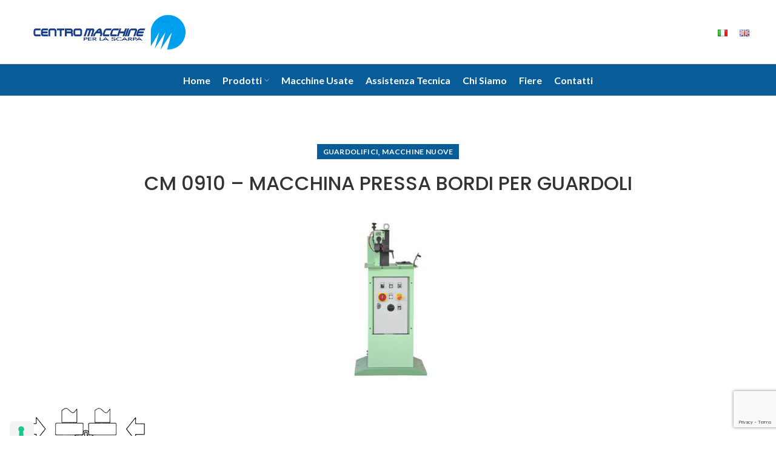

--- FILE ---
content_type: text/html; charset=UTF-8
request_url: https://www.centromacchine.it/prodotti/guardolifici/cm-910-macchina-pressa-bordi-per-guardoli/
body_size: 14550
content:
<!DOCTYPE html>
<html lang="it-IT">
<head>
	<meta charset="UTF-8">
	<link rel="profile" href="https://gmpg.org/xfn/11">
	<link rel="pingback" href="https://www.centromacchine.it/xmlrpc.php">

			<script>window.MSInputMethodContext && document.documentMode && document.write('<script src="https://www.centromacchine.it/wp-content/themes/woodmart/js/libs/ie11CustomProperties.min.js"><\/script>');</script>
		<meta name='robots' content='index, follow, max-image-preview:large, max-snippet:-1, max-video-preview:-1' />
	<style>img:is([sizes="auto" i], [sizes^="auto," i]) { contain-intrinsic-size: 3000px 1500px }</style>
	<link rel="alternate" href="https://www.centromacchine.it/prodotti/guardolifici/cm-910-macchina-pressa-bordi-per-guardoli/" hreflang="it" />
<link rel="alternate" href="https://www.centromacchine.it/en/products/welt-machinery/cm-910-edge-welt-pressing-machine/" hreflang="en" />

<!-- Google Tag Manager for WordPress by gtm4wp.com -->
<script data-cfasync="false" data-pagespeed-no-defer>
	var gtm4wp_datalayer_name = "dataLayer";
	var dataLayer = dataLayer || [];
</script>
<!-- End Google Tag Manager for WordPress by gtm4wp.com -->
	<!-- This site is optimized with the Yoast SEO plugin v21.8 - https://yoast.com/wordpress/plugins/seo/ -->
	<title>Macchina pressa bordi per guardoli</title>
	<link rel="canonical" href="https://www.centromacchine.it/prodotti/guardolifici/cm-910-macchina-pressa-bordi-per-guardoli/" />
	<meta property="og:locale" content="it_IT" />
	<meta property="og:locale:alternate" content="en_GB" />
	<meta property="og:type" content="article" />
	<meta property="og:title" content="Macchina pressa bordi per guardoli" />
	<meta property="og:url" content="https://www.centromacchine.it/prodotti/guardolifici/cm-910-macchina-pressa-bordi-per-guardoli/" />
	<meta property="og:site_name" content="Centromacchine" />
	<meta property="article:published_time" content="2022-03-28T17:04:46+00:00" />
	<meta property="article:modified_time" content="2023-04-20T10:48:09+00:00" />
	<meta property="og:image" content="https://www.centromacchine.it/wp-content/uploads/2022/03/CM-910-280x280-3.jpg" />
	<meta property="og:image:width" content="280" />
	<meta property="og:image:height" content="280" />
	<meta property="og:image:type" content="image/jpeg" />
	<meta name="author" content="admin" />
	<meta name="twitter:card" content="summary_large_image" />
	<meta name="twitter:label1" content="Scritto da" />
	<meta name="twitter:data1" content="admin" />
	<meta name="twitter:label2" content="Tempo di lettura stimato" />
	<meta name="twitter:data2" content="1 minuto" />
	<script type="application/ld+json" class="yoast-schema-graph">{"@context":"https://schema.org","@graph":[{"@type":"Article","@id":"https://www.centromacchine.it/prodotti/guardolifici/cm-910-macchina-pressa-bordi-per-guardoli/#article","isPartOf":{"@id":"https://www.centromacchine.it/prodotti/guardolifici/cm-910-macchina-pressa-bordi-per-guardoli/"},"author":{"name":"admin","@id":"https://www.centromacchine.it/#/schema/person/b04c85db54f6383d7a32ed8c595c2707"},"headline":"CM 0910 &#8211; MACCHINA PRESSA BORDI PER GUARDOLI","datePublished":"2022-03-28T17:04:46+00:00","dateModified":"2023-04-20T10:48:09+00:00","mainEntityOfPage":{"@id":"https://www.centromacchine.it/prodotti/guardolifici/cm-910-macchina-pressa-bordi-per-guardoli/"},"wordCount":7,"publisher":{"@id":"https://www.centromacchine.it/#organization"},"image":{"@id":"https://www.centromacchine.it/prodotti/guardolifici/cm-910-macchina-pressa-bordi-per-guardoli/#primaryimage"},"thumbnailUrl":"https://www.centromacchine.it/wp-content/uploads/2022/03/CM-910-280x280-3.jpg","articleSection":["Guardolifici","Macchine nuove"],"inLanguage":"it-IT"},{"@type":"WebPage","@id":"https://www.centromacchine.it/prodotti/guardolifici/cm-910-macchina-pressa-bordi-per-guardoli/","url":"https://www.centromacchine.it/prodotti/guardolifici/cm-910-macchina-pressa-bordi-per-guardoli/","name":"Macchina pressa bordi per guardoli","isPartOf":{"@id":"https://www.centromacchine.it/#website"},"primaryImageOfPage":{"@id":"https://www.centromacchine.it/prodotti/guardolifici/cm-910-macchina-pressa-bordi-per-guardoli/#primaryimage"},"image":{"@id":"https://www.centromacchine.it/prodotti/guardolifici/cm-910-macchina-pressa-bordi-per-guardoli/#primaryimage"},"thumbnailUrl":"https://www.centromacchine.it/wp-content/uploads/2022/03/CM-910-280x280-3.jpg","datePublished":"2022-03-28T17:04:46+00:00","dateModified":"2023-04-20T10:48:09+00:00","breadcrumb":{"@id":"https://www.centromacchine.it/prodotti/guardolifici/cm-910-macchina-pressa-bordi-per-guardoli/#breadcrumb"},"inLanguage":"it-IT","potentialAction":[{"@type":"ReadAction","target":["https://www.centromacchine.it/prodotti/guardolifici/cm-910-macchina-pressa-bordi-per-guardoli/"]}]},{"@type":"ImageObject","inLanguage":"it-IT","@id":"https://www.centromacchine.it/prodotti/guardolifici/cm-910-macchina-pressa-bordi-per-guardoli/#primaryimage","url":"https://www.centromacchine.it/wp-content/uploads/2022/03/CM-910-280x280-3.jpg","contentUrl":"https://www.centromacchine.it/wp-content/uploads/2022/03/CM-910-280x280-3.jpg","width":280,"height":280},{"@type":"BreadcrumbList","@id":"https://www.centromacchine.it/prodotti/guardolifici/cm-910-macchina-pressa-bordi-per-guardoli/#breadcrumb","itemListElement":[{"@type":"ListItem","position":1,"name":"Home","item":"https://www.centromacchine.it/"},{"@type":"ListItem","position":2,"name":"CM 0910 &#8211; MACCHINA PRESSA BORDI PER GUARDOLI"}]},{"@type":"WebSite","@id":"https://www.centromacchine.it/#website","url":"https://www.centromacchine.it/","name":"Centromacchine","description":"","publisher":{"@id":"https://www.centromacchine.it/#organization"},"potentialAction":[{"@type":"SearchAction","target":{"@type":"EntryPoint","urlTemplate":"https://www.centromacchine.it/?s={search_term_string}"},"query-input":"required name=search_term_string"}],"inLanguage":"it-IT"},{"@type":"Organization","@id":"https://www.centromacchine.it/#organization","name":"Centromacchine","url":"https://www.centromacchine.it/","logo":{"@type":"ImageObject","inLanguage":"it-IT","@id":"https://www.centromacchine.it/#/schema/logo/image/","url":"https://www.centromacchine.it/wp-content/uploads/2022/03/logoCM-1.jpeg","contentUrl":"https://www.centromacchine.it/wp-content/uploads/2022/03/logoCM-1.jpeg","width":533,"height":124,"caption":"Centromacchine"},"image":{"@id":"https://www.centromacchine.it/#/schema/logo/image/"}},{"@type":"Person","@id":"https://www.centromacchine.it/#/schema/person/b04c85db54f6383d7a32ed8c595c2707","name":"admin","image":{"@type":"ImageObject","inLanguage":"it-IT","@id":"https://www.centromacchine.it/#/schema/person/image/","url":"https://secure.gravatar.com/avatar/7397672f2ff47693578197049223bae4?s=96&d=mm&r=g","contentUrl":"https://secure.gravatar.com/avatar/7397672f2ff47693578197049223bae4?s=96&d=mm&r=g","caption":"admin"},"sameAs":["https://www.centromacchine.it"],"url":"https://www.centromacchine.it/author/admin/"}]}</script>
	<!-- / Yoast SEO plugin. -->


<link rel='dns-prefetch' href='//cdn.iubenda.com' />
<link rel='dns-prefetch' href='//fonts.googleapis.com' />
<link rel="alternate" type="application/rss+xml" title="Centromacchine &raquo; Feed" href="https://www.centromacchine.it/feed/" />
<link rel="alternate" type="application/rss+xml" title="Centromacchine &raquo; Feed dei commenti" href="https://www.centromacchine.it/comments/feed/" />
<link rel='stylesheet' id='wp-block-library-css' href='https://www.centromacchine.it/wp-includes/css/dist/block-library/style.min.css?ver=6.7.2' type='text/css' media='all' />
<style id='classic-theme-styles-inline-css' type='text/css'>
/*! This file is auto-generated */
.wp-block-button__link{color:#fff;background-color:#32373c;border-radius:9999px;box-shadow:none;text-decoration:none;padding:calc(.667em + 2px) calc(1.333em + 2px);font-size:1.125em}.wp-block-file__button{background:#32373c;color:#fff;text-decoration:none}
</style>
<style id='global-styles-inline-css' type='text/css'>
:root{--wp--preset--aspect-ratio--square: 1;--wp--preset--aspect-ratio--4-3: 4/3;--wp--preset--aspect-ratio--3-4: 3/4;--wp--preset--aspect-ratio--3-2: 3/2;--wp--preset--aspect-ratio--2-3: 2/3;--wp--preset--aspect-ratio--16-9: 16/9;--wp--preset--aspect-ratio--9-16: 9/16;--wp--preset--color--black: #000000;--wp--preset--color--cyan-bluish-gray: #abb8c3;--wp--preset--color--white: #ffffff;--wp--preset--color--pale-pink: #f78da7;--wp--preset--color--vivid-red: #cf2e2e;--wp--preset--color--luminous-vivid-orange: #ff6900;--wp--preset--color--luminous-vivid-amber: #fcb900;--wp--preset--color--light-green-cyan: #7bdcb5;--wp--preset--color--vivid-green-cyan: #00d084;--wp--preset--color--pale-cyan-blue: #8ed1fc;--wp--preset--color--vivid-cyan-blue: #0693e3;--wp--preset--color--vivid-purple: #9b51e0;--wp--preset--gradient--vivid-cyan-blue-to-vivid-purple: linear-gradient(135deg,rgba(6,147,227,1) 0%,rgb(155,81,224) 100%);--wp--preset--gradient--light-green-cyan-to-vivid-green-cyan: linear-gradient(135deg,rgb(122,220,180) 0%,rgb(0,208,130) 100%);--wp--preset--gradient--luminous-vivid-amber-to-luminous-vivid-orange: linear-gradient(135deg,rgba(252,185,0,1) 0%,rgba(255,105,0,1) 100%);--wp--preset--gradient--luminous-vivid-orange-to-vivid-red: linear-gradient(135deg,rgba(255,105,0,1) 0%,rgb(207,46,46) 100%);--wp--preset--gradient--very-light-gray-to-cyan-bluish-gray: linear-gradient(135deg,rgb(238,238,238) 0%,rgb(169,184,195) 100%);--wp--preset--gradient--cool-to-warm-spectrum: linear-gradient(135deg,rgb(74,234,220) 0%,rgb(151,120,209) 20%,rgb(207,42,186) 40%,rgb(238,44,130) 60%,rgb(251,105,98) 80%,rgb(254,248,76) 100%);--wp--preset--gradient--blush-light-purple: linear-gradient(135deg,rgb(255,206,236) 0%,rgb(152,150,240) 100%);--wp--preset--gradient--blush-bordeaux: linear-gradient(135deg,rgb(254,205,165) 0%,rgb(254,45,45) 50%,rgb(107,0,62) 100%);--wp--preset--gradient--luminous-dusk: linear-gradient(135deg,rgb(255,203,112) 0%,rgb(199,81,192) 50%,rgb(65,88,208) 100%);--wp--preset--gradient--pale-ocean: linear-gradient(135deg,rgb(255,245,203) 0%,rgb(182,227,212) 50%,rgb(51,167,181) 100%);--wp--preset--gradient--electric-grass: linear-gradient(135deg,rgb(202,248,128) 0%,rgb(113,206,126) 100%);--wp--preset--gradient--midnight: linear-gradient(135deg,rgb(2,3,129) 0%,rgb(40,116,252) 100%);--wp--preset--font-size--small: 13px;--wp--preset--font-size--medium: 20px;--wp--preset--font-size--large: 36px;--wp--preset--font-size--x-large: 42px;--wp--preset--spacing--20: 0.44rem;--wp--preset--spacing--30: 0.67rem;--wp--preset--spacing--40: 1rem;--wp--preset--spacing--50: 1.5rem;--wp--preset--spacing--60: 2.25rem;--wp--preset--spacing--70: 3.38rem;--wp--preset--spacing--80: 5.06rem;--wp--preset--shadow--natural: 6px 6px 9px rgba(0, 0, 0, 0.2);--wp--preset--shadow--deep: 12px 12px 50px rgba(0, 0, 0, 0.4);--wp--preset--shadow--sharp: 6px 6px 0px rgba(0, 0, 0, 0.2);--wp--preset--shadow--outlined: 6px 6px 0px -3px rgba(255, 255, 255, 1), 6px 6px rgba(0, 0, 0, 1);--wp--preset--shadow--crisp: 6px 6px 0px rgba(0, 0, 0, 1);}:where(.is-layout-flex){gap: 0.5em;}:where(.is-layout-grid){gap: 0.5em;}body .is-layout-flex{display: flex;}.is-layout-flex{flex-wrap: wrap;align-items: center;}.is-layout-flex > :is(*, div){margin: 0;}body .is-layout-grid{display: grid;}.is-layout-grid > :is(*, div){margin: 0;}:where(.wp-block-columns.is-layout-flex){gap: 2em;}:where(.wp-block-columns.is-layout-grid){gap: 2em;}:where(.wp-block-post-template.is-layout-flex){gap: 1.25em;}:where(.wp-block-post-template.is-layout-grid){gap: 1.25em;}.has-black-color{color: var(--wp--preset--color--black) !important;}.has-cyan-bluish-gray-color{color: var(--wp--preset--color--cyan-bluish-gray) !important;}.has-white-color{color: var(--wp--preset--color--white) !important;}.has-pale-pink-color{color: var(--wp--preset--color--pale-pink) !important;}.has-vivid-red-color{color: var(--wp--preset--color--vivid-red) !important;}.has-luminous-vivid-orange-color{color: var(--wp--preset--color--luminous-vivid-orange) !important;}.has-luminous-vivid-amber-color{color: var(--wp--preset--color--luminous-vivid-amber) !important;}.has-light-green-cyan-color{color: var(--wp--preset--color--light-green-cyan) !important;}.has-vivid-green-cyan-color{color: var(--wp--preset--color--vivid-green-cyan) !important;}.has-pale-cyan-blue-color{color: var(--wp--preset--color--pale-cyan-blue) !important;}.has-vivid-cyan-blue-color{color: var(--wp--preset--color--vivid-cyan-blue) !important;}.has-vivid-purple-color{color: var(--wp--preset--color--vivid-purple) !important;}.has-black-background-color{background-color: var(--wp--preset--color--black) !important;}.has-cyan-bluish-gray-background-color{background-color: var(--wp--preset--color--cyan-bluish-gray) !important;}.has-white-background-color{background-color: var(--wp--preset--color--white) !important;}.has-pale-pink-background-color{background-color: var(--wp--preset--color--pale-pink) !important;}.has-vivid-red-background-color{background-color: var(--wp--preset--color--vivid-red) !important;}.has-luminous-vivid-orange-background-color{background-color: var(--wp--preset--color--luminous-vivid-orange) !important;}.has-luminous-vivid-amber-background-color{background-color: var(--wp--preset--color--luminous-vivid-amber) !important;}.has-light-green-cyan-background-color{background-color: var(--wp--preset--color--light-green-cyan) !important;}.has-vivid-green-cyan-background-color{background-color: var(--wp--preset--color--vivid-green-cyan) !important;}.has-pale-cyan-blue-background-color{background-color: var(--wp--preset--color--pale-cyan-blue) !important;}.has-vivid-cyan-blue-background-color{background-color: var(--wp--preset--color--vivid-cyan-blue) !important;}.has-vivid-purple-background-color{background-color: var(--wp--preset--color--vivid-purple) !important;}.has-black-border-color{border-color: var(--wp--preset--color--black) !important;}.has-cyan-bluish-gray-border-color{border-color: var(--wp--preset--color--cyan-bluish-gray) !important;}.has-white-border-color{border-color: var(--wp--preset--color--white) !important;}.has-pale-pink-border-color{border-color: var(--wp--preset--color--pale-pink) !important;}.has-vivid-red-border-color{border-color: var(--wp--preset--color--vivid-red) !important;}.has-luminous-vivid-orange-border-color{border-color: var(--wp--preset--color--luminous-vivid-orange) !important;}.has-luminous-vivid-amber-border-color{border-color: var(--wp--preset--color--luminous-vivid-amber) !important;}.has-light-green-cyan-border-color{border-color: var(--wp--preset--color--light-green-cyan) !important;}.has-vivid-green-cyan-border-color{border-color: var(--wp--preset--color--vivid-green-cyan) !important;}.has-pale-cyan-blue-border-color{border-color: var(--wp--preset--color--pale-cyan-blue) !important;}.has-vivid-cyan-blue-border-color{border-color: var(--wp--preset--color--vivid-cyan-blue) !important;}.has-vivid-purple-border-color{border-color: var(--wp--preset--color--vivid-purple) !important;}.has-vivid-cyan-blue-to-vivid-purple-gradient-background{background: var(--wp--preset--gradient--vivid-cyan-blue-to-vivid-purple) !important;}.has-light-green-cyan-to-vivid-green-cyan-gradient-background{background: var(--wp--preset--gradient--light-green-cyan-to-vivid-green-cyan) !important;}.has-luminous-vivid-amber-to-luminous-vivid-orange-gradient-background{background: var(--wp--preset--gradient--luminous-vivid-amber-to-luminous-vivid-orange) !important;}.has-luminous-vivid-orange-to-vivid-red-gradient-background{background: var(--wp--preset--gradient--luminous-vivid-orange-to-vivid-red) !important;}.has-very-light-gray-to-cyan-bluish-gray-gradient-background{background: var(--wp--preset--gradient--very-light-gray-to-cyan-bluish-gray) !important;}.has-cool-to-warm-spectrum-gradient-background{background: var(--wp--preset--gradient--cool-to-warm-spectrum) !important;}.has-blush-light-purple-gradient-background{background: var(--wp--preset--gradient--blush-light-purple) !important;}.has-blush-bordeaux-gradient-background{background: var(--wp--preset--gradient--blush-bordeaux) !important;}.has-luminous-dusk-gradient-background{background: var(--wp--preset--gradient--luminous-dusk) !important;}.has-pale-ocean-gradient-background{background: var(--wp--preset--gradient--pale-ocean) !important;}.has-electric-grass-gradient-background{background: var(--wp--preset--gradient--electric-grass) !important;}.has-midnight-gradient-background{background: var(--wp--preset--gradient--midnight) !important;}.has-small-font-size{font-size: var(--wp--preset--font-size--small) !important;}.has-medium-font-size{font-size: var(--wp--preset--font-size--medium) !important;}.has-large-font-size{font-size: var(--wp--preset--font-size--large) !important;}.has-x-large-font-size{font-size: var(--wp--preset--font-size--x-large) !important;}
:where(.wp-block-post-template.is-layout-flex){gap: 1.25em;}:where(.wp-block-post-template.is-layout-grid){gap: 1.25em;}
:where(.wp-block-columns.is-layout-flex){gap: 2em;}:where(.wp-block-columns.is-layout-grid){gap: 2em;}
:root :where(.wp-block-pullquote){font-size: 1.5em;line-height: 1.6;}
</style>
<link rel='stylesheet' id='js_composer_front-css' href='https://www.centromacchine.it/wp-content/plugins/js_composer/assets/css/js_composer.min.css?ver=6.8.0' type='text/css' media='all' />
<link rel='stylesheet' id='vc_font_awesome_5_shims-css' href='https://www.centromacchine.it/wp-content/plugins/js_composer/assets/lib/bower/font-awesome/css/v4-shims.min.css?ver=6.8.0' type='text/css' media='all' />
<link rel='stylesheet' id='vc_font_awesome_5-css' href='https://www.centromacchine.it/wp-content/plugins/js_composer/assets/lib/bower/font-awesome/css/all.min.css?ver=6.8.0' type='text/css' media='all' />
<link rel='stylesheet' id='bootstrap-css' href='https://www.centromacchine.it/wp-content/themes/woodmart/css/bootstrap-light.min.css?ver=6.2.4' type='text/css' media='all' />
<link rel='stylesheet' id='woodmart-style-css' href='https://www.centromacchine.it/wp-content/themes/woodmart/css/parts/base.min.css?ver=6.2.4' type='text/css' media='all' />
<link rel='stylesheet' id='wd-widget-nav-css' href='https://www.centromacchine.it/wp-content/themes/woodmart/css/parts/widget-nav.min.css?ver=6.2.4' type='text/css' media='all' />
<link rel='stylesheet' id='wd-blog-single-base-css' href='https://www.centromacchine.it/wp-content/themes/woodmart/css/parts/blog-single-base.min.css?ver=6.2.4' type='text/css' media='all' />
<link rel='stylesheet' id='wd-blog-base-css' href='https://www.centromacchine.it/wp-content/themes/woodmart/css/parts/blog-base.min.css?ver=6.2.4' type='text/css' media='all' />
<link rel='stylesheet' id='wd-wp-gutenberg-css' href='https://www.centromacchine.it/wp-content/themes/woodmart/css/parts/wp-gutenberg.min.css?ver=6.2.4' type='text/css' media='all' />
<link rel='stylesheet' id='wd-wpcf7-css' href='https://www.centromacchine.it/wp-content/themes/woodmart/css/parts/int-wpcf7.min.css?ver=6.2.4' type='text/css' media='all' />
<link rel='stylesheet' id='wd-revolution-slider-css' href='https://www.centromacchine.it/wp-content/themes/woodmart/css/parts/int-revolution-slider.min.css?ver=6.2.4' type='text/css' media='all' />
<link rel='stylesheet' id='wd-wpbakery-base-css' href='https://www.centromacchine.it/wp-content/themes/woodmart/css/parts/int-wpbakery-base.min.css?ver=6.2.4' type='text/css' media='all' />
<link rel='stylesheet' id='child-style-css' href='https://www.centromacchine.it/wp-content/themes/woodmart-child/style.css?ver=6.2.4' type='text/css' media='all' />
<link rel='stylesheet' id='wd-header-base-css' href='https://www.centromacchine.it/wp-content/themes/woodmart/css/parts/header-base.min.css?ver=6.2.4' type='text/css' media='all' />
<link rel='stylesheet' id='wd-mod-tools-css' href='https://www.centromacchine.it/wp-content/themes/woodmart/css/parts/mod-tools.min.css?ver=6.2.4' type='text/css' media='all' />
<link rel='stylesheet' id='wd-page-title-css' href='https://www.centromacchine.it/wp-content/themes/woodmart/css/parts/page-title.min.css?ver=6.2.4' type='text/css' media='all' />
<link rel='stylesheet' id='wd-page-navigation-css' href='https://www.centromacchine.it/wp-content/themes/woodmart/css/parts/mod-page-navigation.min.css?ver=6.2.4' type='text/css' media='all' />
<link rel='stylesheet' id='wd-blog-loop-base-css' href='https://www.centromacchine.it/wp-content/themes/woodmart/css/parts/blog-loop-base.min.css?ver=6.2.4' type='text/css' media='all' />
<link rel='stylesheet' id='wd-blog-loop-design-meta-image-css' href='https://www.centromacchine.it/wp-content/themes/woodmart/css/parts/blog-loop-design-meta-image.min.css?ver=6.2.4' type='text/css' media='all' />
<link rel='stylesheet' id='wd-owl-carousel-css' href='https://www.centromacchine.it/wp-content/themes/woodmart/css/parts/lib-owl-carousel.min.css?ver=6.2.4' type='text/css' media='all' />
<link rel='stylesheet' id='wd-footer-base-css' href='https://www.centromacchine.it/wp-content/themes/woodmart/css/parts/footer-base.min.css?ver=6.2.4' type='text/css' media='all' />
<link rel='stylesheet' id='wd-scroll-top-css' href='https://www.centromacchine.it/wp-content/themes/woodmart/css/parts/opt-scrolltotop.min.css?ver=6.2.4' type='text/css' media='all' />
<link rel='stylesheet' id='xts-style-header_439469-css' href='https://www.centromacchine.it/wp-content/uploads/2022/04/xts-header_439469-1650384071.css?ver=6.2.4' type='text/css' media='all' />
<link rel='stylesheet' id='xts-style-theme_settings_default-css' href='https://www.centromacchine.it/wp-content/uploads/2023/05/xts-theme_settings_default-1685004604.css?ver=6.2.4' type='text/css' media='all' />
<link rel='stylesheet' id='xts-google-fonts-css' href='https://fonts.googleapis.com/css?family=Lato%3A400%2C700%7CPoppins%3A400%2C600%2C500&#038;ver=6.2.4' type='text/css' media='all' />

<script  type="text/javascript" class=" _iub_cs_skip" type="text/javascript" id="iubenda-head-inline-scripts-0">
/* <![CDATA[ */
var _iub = _iub || [];
_iub.csConfiguration = {"askConsentAtCookiePolicyUpdate":true,"ccpaAcknowledgeOnDisplay":true,"consentOnContinuedBrowsing":false,"cookiePolicyInOtherWindow":true,"countryDetection":true,"enableCcpa":true,"enableLgpd":true,"floatingPreferencesButtonDisplay":"anchored-bottom-left","invalidateConsentWithoutLog":true,"lgpdAppliesGlobally":false,"perPurposeConsent":true,"reloadOnConsent":true,"siteId":2874755,"cookiePolicyId":49783181,"lang":"it","cookiePolicyUrl":"https://www.centromacchine.it/cookie-privacy-policy/","privacyPolicyUrl":"https://www.centromacchine.it/cookie-privacy-policy/", "banner":{ "acceptButtonCaptionColor":"#FFFFFF","acceptButtonColor":"#0073CE","acceptButtonDisplay":true,"backgroundColor":"#FFFFFF","backgroundOverlay":true,"brandBackgroundColor":"#FFFFFF","brandTextColor":"#000000","closeButtonDisplay":false,"customizeButtonCaptionColor":"#4D4D4D","customizeButtonColor":"#DADADA","customizeButtonDisplay":true,"explicitWithdrawal":true,"listPurposes":true,"logo":null,"position":"bottom","rejectButtonCaptionColor":"#FFFFFF","rejectButtonColor":"#0073CE","rejectButtonDisplay":true,"textColor":"#000000" }};
/* ]]> */
</script>
<script  type="text/javascript" class=" _iub_cs_skip" type="text/javascript" src="//cdn.iubenda.com/cs/ccpa/stub.js?ver=3.9.0" id="iubenda-head-scripts-0-js"></script>
<script  type="text/javascript" charset="UTF-8" async="" class=" _iub_cs_skip" type="text/javascript" src="//cdn.iubenda.com/cs/iubenda_cs.js?ver=3.9.0" id="iubenda-head-scripts-1-js"></script>
<script type="text/javascript" src="https://www.centromacchine.it/wp-includes/js/jquery/jquery.min.js?ver=3.7.1" id="jquery-core-js"></script>
<script type="text/javascript" src="https://www.centromacchine.it/wp-includes/js/jquery/jquery-migrate.min.js?ver=3.4.1" id="jquery-migrate-js"></script>
<script type="text/javascript" src="https://www.centromacchine.it/wp-content/themes/woodmart/js/libs/device.min.js?ver=6.2.4" id="wd-device-library-js"></script>
<link rel="https://api.w.org/" href="https://www.centromacchine.it/wp-json/" /><link rel="alternate" title="JSON" type="application/json" href="https://www.centromacchine.it/wp-json/wp/v2/posts/686" /><link rel="EditURI" type="application/rsd+xml" title="RSD" href="https://www.centromacchine.it/xmlrpc.php?rsd" />
<meta name="generator" content="WordPress 6.7.2" />
<link rel='shortlink' href='https://www.centromacchine.it/?p=686' />
<link rel="alternate" title="oEmbed (JSON)" type="application/json+oembed" href="https://www.centromacchine.it/wp-json/oembed/1.0/embed?url=https%3A%2F%2Fwww.centromacchine.it%2Fprodotti%2Fguardolifici%2Fcm-910-macchina-pressa-bordi-per-guardoli%2F" />
<link rel="alternate" title="oEmbed (XML)" type="text/xml+oembed" href="https://www.centromacchine.it/wp-json/oembed/1.0/embed?url=https%3A%2F%2Fwww.centromacchine.it%2Fprodotti%2Fguardolifici%2Fcm-910-macchina-pressa-bordi-per-guardoli%2F&#038;format=xml" />

<!-- Google Tag Manager for WordPress by gtm4wp.com -->
<!-- GTM Container placement set to automatic -->
<script data-cfasync="false" data-pagespeed-no-defer type="text/javascript">
	var dataLayer_content = {"siteID":0,"siteName":"","visitorLoginState":"logged-out","visitorType":"visitor-logged-out","visitorEmail":"","visitorEmailHash":"","visitorRegistrationDate":"","visitorUsername":"","visitorIP":"3.18.225.100","pageTitle":"Macchina pressa bordi per guardoli","pagePostType":"post","pagePostType2":"single-post","pageCategory":["guardolifici","macchine-nuove"],"pagePostAuthorID":1,"pagePostAuthor":"admin","pagePostDate":"28 Marzo 2022","pagePostDateYear":"2022","pagePostDateMonth":"03","pagePostDateDay":"28","pagePostDateDayName":"lunedì","pagePostDateHour":"17","pagePostDateMinute":"04","pagePostDateIso":"2022-03-28T17:04:46+00:00","pagePostDateUnix":1648487086,"pagePostTerms":{"category":["Guardolifici","Macchine nuove"],"language":["Italiano"],"post_translations":["pll_624aa97257729"],"meta":{"wd_page_css_files":"a:16:{i:0;s:10:\"widget-nav\";i:1;s:16:\"blog-single-base\";i:2;s:9:\"blog-base\";i:3;s:12:\"wp-gutenberg\";i:4;s:5:\"wpcf7\";i:5;s:17:\"revolution-slider\";i:6;s:13:\"wpbakery-base\";i:7;s:11:\"header-base\";i:8;s:9:\"mod-tools\";i:9;s:10:\"page-title\";i:10;s:15:\"page-navigation\";i:11;s:14:\"blog-loop-base\";i:12;s:27:\"blog-loop-design-meta-image\";i:13;s:12:\"owl-carousel\";i:14;s:11:\"footer-base\";i:15;s:10:\"scroll-top\";}"}},"browserName":"","browserVersion":"","browserEngineName":"","browserEngineVersion":"","osName":"","osVersion":"","deviceType":"bot","deviceManufacturer":"","deviceModel":"","postCountOnPage":1,"postCountTotal":1,"postID":686,"postFormat":"standard"};
	dataLayer.push( dataLayer_content );
</script>
<script data-cfasync="false">
(function(w,d,s,l,i){w[l]=w[l]||[];w[l].push({'gtm.start':
new Date().getTime(),event:'gtm.js'});var f=d.getElementsByTagName(s)[0],
j=d.createElement(s),dl=l!='dataLayer'?'&l='+l:'';j.async=true;j.src=
'//www.googletagmanager.com/gtm.js?id='+i+dl;f.parentNode.insertBefore(j,f);
})(window,document,'script','dataLayer','GTM-M4JC3B4');
</script>
<!-- End Google Tag Manager -->
<!-- End Google Tag Manager for WordPress by gtm4wp.com --><meta name="theme-color" content="rgb(8,93,153)">					<meta name="viewport" content="width=device-width, initial-scale=1">
									<meta name="generator" content="Powered by WPBakery Page Builder - drag and drop page builder for WordPress."/>
<meta name="generator" content="Powered by Slider Revolution 6.5.19 - responsive, Mobile-Friendly Slider Plugin for WordPress with comfortable drag and drop interface." />
<link rel="icon" href="https://www.centromacchine.it/wp-content/uploads/2022/03/cropped-logoCM-1-32x32.jpeg" sizes="32x32" />
<link rel="icon" href="https://www.centromacchine.it/wp-content/uploads/2022/03/cropped-logoCM-1-192x192.jpeg" sizes="192x192" />
<link rel="apple-touch-icon" href="https://www.centromacchine.it/wp-content/uploads/2022/03/cropped-logoCM-1-180x180.jpeg" />
<meta name="msapplication-TileImage" content="https://www.centromacchine.it/wp-content/uploads/2022/03/cropped-logoCM-1-270x270.jpeg" />
<script>function setREVStartSize(e){
			//window.requestAnimationFrame(function() {
				window.RSIW = window.RSIW===undefined ? window.innerWidth : window.RSIW;
				window.RSIH = window.RSIH===undefined ? window.innerHeight : window.RSIH;
				try {
					var pw = document.getElementById(e.c).parentNode.offsetWidth,
						newh;
					pw = pw===0 || isNaN(pw) ? window.RSIW : pw;
					e.tabw = e.tabw===undefined ? 0 : parseInt(e.tabw);
					e.thumbw = e.thumbw===undefined ? 0 : parseInt(e.thumbw);
					e.tabh = e.tabh===undefined ? 0 : parseInt(e.tabh);
					e.thumbh = e.thumbh===undefined ? 0 : parseInt(e.thumbh);
					e.tabhide = e.tabhide===undefined ? 0 : parseInt(e.tabhide);
					e.thumbhide = e.thumbhide===undefined ? 0 : parseInt(e.thumbhide);
					e.mh = e.mh===undefined || e.mh=="" || e.mh==="auto" ? 0 : parseInt(e.mh,0);
					if(e.layout==="fullscreen" || e.l==="fullscreen")
						newh = Math.max(e.mh,window.RSIH);
					else{
						e.gw = Array.isArray(e.gw) ? e.gw : [e.gw];
						for (var i in e.rl) if (e.gw[i]===undefined || e.gw[i]===0) e.gw[i] = e.gw[i-1];
						e.gh = e.el===undefined || e.el==="" || (Array.isArray(e.el) && e.el.length==0)? e.gh : e.el;
						e.gh = Array.isArray(e.gh) ? e.gh : [e.gh];
						for (var i in e.rl) if (e.gh[i]===undefined || e.gh[i]===0) e.gh[i] = e.gh[i-1];
											
						var nl = new Array(e.rl.length),
							ix = 0,
							sl;
						e.tabw = e.tabhide>=pw ? 0 : e.tabw;
						e.thumbw = e.thumbhide>=pw ? 0 : e.thumbw;
						e.tabh = e.tabhide>=pw ? 0 : e.tabh;
						e.thumbh = e.thumbhide>=pw ? 0 : e.thumbh;
						for (var i in e.rl) nl[i] = e.rl[i]<window.RSIW ? 0 : e.rl[i];
						sl = nl[0];
						for (var i in nl) if (sl>nl[i] && nl[i]>0) { sl = nl[i]; ix=i;}
						var m = pw>(e.gw[ix]+e.tabw+e.thumbw) ? 1 : (pw-(e.tabw+e.thumbw)) / (e.gw[ix]);
						newh =  (e.gh[ix] * m) + (e.tabh + e.thumbh);
					}
					var el = document.getElementById(e.c);
					if (el!==null && el) el.style.height = newh+"px";
					el = document.getElementById(e.c+"_wrapper");
					if (el!==null && el) {
						el.style.height = newh+"px";
						el.style.display = "block";
					}
				} catch(e){
					console.log("Failure at Presize of Slider:" + e)
				}
			//});
		  };</script>
<style>
		
		</style><noscript><style> .wpb_animate_when_almost_visible { opacity: 1; }</style></noscript></head>

<body data-rsssl=1 class="post-template-default single single-post postid-686 single-format-standard wrapper-full-width  form-style-square  form-border-width-2 categories-accordion-on woodmart-ajax-shop-on offcanvas-sidebar-mobile offcanvas-sidebar-tablet wpb-js-composer js-comp-ver-6.8.0 vc_responsive">
			<script type="text/javascript" id="wd-flicker-fix">// Flicker fix.</script>
<!-- GTM Container placement set to automatic -->
<!-- Google Tag Manager (noscript) -->
				<noscript><iframe src="https://www.googletagmanager.com/ns.html?id=GTM-M4JC3B4" height="0" width="0" style="display:none;visibility:hidden" aria-hidden="true"></iframe></noscript>
<!-- End Google Tag Manager (noscript) -->	
	
	<div class="website-wrapper">
									<header class="whb-header whb-sticky-shadow whb-scroll-slide whb-sticky-clone">
					<div class="whb-main-header">
	
<div class="whb-row whb-general-header whb-not-sticky-row whb-without-bg whb-border-fullwidth whb-color-dark whb-flex-equal-sides">
	<div class="container">
		<div class="whb-flex-row whb-general-header-inner">
			<div class="whb-column whb-col-left whb-visible-lg">
	<div class="site-logo">
	<a href="https://www.centromacchine.it/" class="wd-logo wd-main-logo woodmart-logo woodmart-main-logo" rel="home">
		<img src="https://www.centromacchine.it/wp-content/uploads/2022/03/logoCM-1.jpeg" alt="Centromacchine" style="max-width: 272px;" />	</a>
	</div>
</div>
<div class="whb-column whb-col-center whb-visible-lg whb-empty-column">
	</div>
<div class="whb-column whb-col-right whb-visible-lg">
	
<div class="wd-header-nav wd-header-secondary-nav text-right navigation-style-default" role="navigation">
	<ul id="menu-second-menu" class="menu wd-nav wd-nav-secondary wd-style-default wd-gap-s"><li id="menu-item-8166-it" class="lang-item lang-item-2 lang-item-it current-lang lang-item-first menu-item menu-item-type-custom menu-item-object-custom menu-item-8166-it item-level-0 menu-item-design-default menu-simple-dropdown wd-event-hover"><a href="https://www.centromacchine.it/prodotti/guardolifici/cm-910-macchina-pressa-bordi-per-guardoli/" hreflang="it-IT" lang="it-IT" class="woodmart-nav-link"><span class="nav-link-text"><img src="[data-uri]" alt="Italiano" width="16" height="11" style="width: 16px; height: 11px;" /></span></a></li>
<li id="menu-item-8166-en" class="lang-item lang-item-4 lang-item-en menu-item menu-item-type-custom menu-item-object-custom menu-item-8166-en item-level-0 menu-item-design-default menu-simple-dropdown wd-event-hover"><a href="https://www.centromacchine.it/en/products/welt-machinery/cm-910-edge-welt-pressing-machine/" hreflang="en-GB" lang="en-GB" class="woodmart-nav-link"><span class="nav-link-text"><img src="[data-uri]" alt="English" width="16" height="11" style="width: 16px; height: 11px;" /></span></a></li>
</ul></div><!--END MAIN-NAV-->
</div>
<div class="whb-column whb-mobile-left whb-hidden-lg">
	<div class="wd-tools-element wd-header-mobile-nav wd-style-icon woodmart-burger-icon">
	<a href="#" rel="nofollow">
		<span class="wd-tools-icon woodmart-burger">
					</span>
	
		<span class="wd-tools-text">Menu</span>
	</a>
</div><!--END wd-header-mobile-nav--></div>
<div class="whb-column whb-mobile-center whb-hidden-lg">
	<div class="site-logo">
	<a href="https://www.centromacchine.it/" class="wd-logo wd-main-logo woodmart-logo woodmart-main-logo" rel="home">
		<img src="https://www.centromacchine.it/wp-content/uploads/2022/03/logoCM-1.jpeg" alt="Centromacchine" style="max-width: 220px;" />	</a>
	</div>
</div>
<div class="whb-column whb-mobile-right whb-hidden-lg whb-empty-column">
	</div>
		</div>
	</div>
</div>

<div class="whb-row whb-header-bottom whb-not-sticky-row whb-with-bg whb-without-border whb-color-light whb-flex-flex-middle whb-hidden-mobile">
	<div class="container">
		<div class="whb-flex-row whb-header-bottom-inner">
			<div class="whb-column whb-col-left whb-visible-lg whb-empty-column">
	</div>
<div class="whb-column whb-col-center whb-visible-lg">
	<div class="wd-header-nav wd-header-main-nav text-center navigation-style-default" role="navigation">
	<ul id="menu-main-menu-it" class="menu wd-nav wd-nav-main wd-style-default wd-gap-s"><li id="menu-item-8103" class="menu-item menu-item-type-post_type menu-item-object-page menu-item-home menu-item-8103 item-level-0 menu-item-design-default menu-simple-dropdown wd-event-hover"><a href="https://www.centromacchine.it/" class="woodmart-nav-link"><span class="nav-link-text">Home</span></a></li>
<li id="menu-item-8152" class="menu-item menu-item-type-taxonomy menu-item-object-category current-post-ancestor menu-item-has-children menu-item-8152 item-level-0 menu-item-design-full-width menu-mega-dropdown wd-event-hover"><a href="https://www.centromacchine.it/category/prodotti/" class="woodmart-nav-link"><span class="nav-link-text">Prodotti</span></a><div class="color-scheme-dark wd-design-full-width wd-dropdown-menu wd-dropdown sub-menu-dropdown"><div class="container">
<ul class="wd-sub-menu row sub-menu color-scheme-dark">
	<li id="menu-item-8156" class="menu-item menu-item-type-taxonomy menu-item-object-category current-post-ancestor current-menu-parent current-post-parent menu-item-8156 item-level-1 col-auto"><a href="https://www.centromacchine.it/category/prodotti/macchine-nuove/" class="woodmart-nav-link">Macchine nuove</a></li>
	<li id="menu-item-8161" class="menu-item menu-item-type-taxonomy menu-item-object-category menu-item-8161 item-level-1 col-auto"><a href="https://www.centromacchine.it/category/suolifici/" class="woodmart-nav-link">Suolifici</a></li>
	<li id="menu-item-8164" class="menu-item menu-item-type-taxonomy menu-item-object-category current-post-ancestor current-menu-parent current-post-parent menu-item-8164 item-level-1 col-auto"><a href="https://www.centromacchine.it/category/prodotti/guardolifici/" class="woodmart-nav-link">Guardolifici</a></li>
	<li id="menu-item-8160" class="menu-item menu-item-type-taxonomy menu-item-object-category menu-item-8160 item-level-1 col-auto"><a href="https://www.centromacchine.it/category/prodotti/solettifici/" class="woodmart-nav-link">Solettifici</a></li>
	<li id="menu-item-8162" class="menu-item menu-item-type-taxonomy menu-item-object-category menu-item-8162 item-level-1 col-auto"><a href="https://www.centromacchine.it/category/tacchifici/" class="woodmart-nav-link">Tacchifici</a></li>
	<li id="menu-item-8155" class="menu-item menu-item-type-taxonomy menu-item-object-category menu-item-8155 item-level-1 col-auto"><a href="https://www.centromacchine.it/category/prodotti/calzaturifici/" class="woodmart-nav-link">Calzaturifici</a></li>
	<li id="menu-item-8158" class="menu-item menu-item-type-taxonomy menu-item-object-category menu-item-8158 item-level-1 col-auto"><a href="https://www.centromacchine.it/category/prodotti/pelletteria/" class="woodmart-nav-link">Pelletteria</a></li>
</ul>
</div>
</div>
</li>
<li id="menu-item-8157" class="menu-item menu-item-type-taxonomy menu-item-object-category menu-item-8157 item-level-0 menu-item-design-default menu-simple-dropdown wd-event-hover"><a href="https://www.centromacchine.it/category/macchine-usate/" class="woodmart-nav-link"><span class="nav-link-text">Macchine usate</span></a></li>
<li id="menu-item-8151" class="menu-item menu-item-type-post_type menu-item-object-page menu-item-8151 item-level-0 menu-item-design-default menu-simple-dropdown wd-event-hover"><a href="https://www.centromacchine.it/assistenza-tecnica/" class="woodmart-nav-link"><span class="nav-link-text">Assistenza Tecnica</span></a></li>
<li id="menu-item-8150" class="menu-item menu-item-type-post_type menu-item-object-page menu-item-8150 item-level-0 menu-item-design-default menu-simple-dropdown wd-event-hover"><a href="https://www.centromacchine.it/chi-siamo/" class="woodmart-nav-link"><span class="nav-link-text">Chi Siamo</span></a></li>
<li id="menu-item-8149" class="menu-item menu-item-type-post_type menu-item-object-page menu-item-8149 item-level-0 menu-item-design-default menu-simple-dropdown wd-event-hover"><a href="https://www.centromacchine.it/fiere/" class="woodmart-nav-link"><span class="nav-link-text">Fiere</span></a></li>
<li id="menu-item-8148" class="menu-item menu-item-type-post_type menu-item-object-page menu-item-8148 item-level-0 menu-item-design-default menu-simple-dropdown wd-event-hover"><a href="https://www.centromacchine.it/contatti/" class="woodmart-nav-link"><span class="nav-link-text">Contatti</span></a></li>
</ul></div><!--END MAIN-NAV-->
</div>
<div class="whb-column whb-col-right whb-visible-lg whb-empty-column">
	</div>
<div class="whb-column whb-col-mobile whb-hidden-lg whb-empty-column">
	</div>
		</div>
	</div>
</div>
</div>
				</header>
			
								<div class="main-page-wrapper">
		
						<div class="page-title page-title-default title-size-default title-design-disable color-scheme-light title-blog" style="">
					<div class="container">
						
						
						<div class="breadcrumbs" xmlns:v="https://schema.org/"><a href="https://www.centromacchine.it/" rel="v:url" property="v:title">Home</a> &raquo; <span><a rel="v:url" href="https://www.centromacchine.it/category/prodotti/">Prodotti</a></span> &raquo; <span><a rel="v:url" href="https://www.centromacchine.it/category/prodotti/guardolifici/">Guardolifici</a></span> &raquo; </div><!-- .breadcrumbs -->					</div>
				</div>
			
		<!-- MAIN CONTENT AREA -->
				<div class="container">
			<div class="row content-layout-wrapper align-items-start">
				


<div class="site-content col-lg-12 col-12 col-md-12" role="main">

				
				
<article id="post-686" class="post-single-page post-686 post type-post status-publish format-standard has-post-thumbnail hentry category-guardolifici category-macchine-nuove">
	<div class="article-inner">
									<div class="meta-post-categories wd-post-cat wd-style-with-bg"><a href="https://www.centromacchine.it/category/prodotti/guardolifici/" rel="category tag">Guardolifici</a>, <a href="https://www.centromacchine.it/category/prodotti/macchine-nuove/" rel="category tag">Macchine nuove</a></div>
			
							<h1 class="wd-entities-title title post-title">CM 0910 &#8211; MACCHINA PRESSA BORDI PER GUARDOLI</h1>
			
							<div class="entry-meta wd-entry-meta">
								<ul class="entry-meta-list">
									<li class="modified-date">
								<time class="updated" datetime="2023-04-20T10:48:09+00:00">
			20 Aprile 2023		</time>
							</li>

					
											<li class="meta-author">
												Pubblicato da		
					<img alt='author-avatar' src='https://secure.gravatar.com/avatar/7397672f2ff47693578197049223bae4?s=32&#038;d=mm&#038;r=g' srcset='https://secure.gravatar.com/avatar/7397672f2ff47693578197049223bae4?s=64&#038;d=mm&#038;r=g 2x' class='avatar avatar-32 photo' height='32' width='32' decoding='async'/>		
		<a href="https://www.centromacchine.it/author/admin/" rel="author">
			<span class="vcard author author_name">
				<span class="fn">admin</span>
			</span>
		</a>
								</li>
					
					
												</ul>
						</div><!-- .entry-meta -->
								<header class="entry-header">
									<figure id="carousel-365" class="entry-thumbnail">
													<img width="280" height="280" src="https://www.centromacchine.it/wp-content/uploads/2022/03/CM-910-280x280-3.jpg" class="attachment-post-thumbnail size-post-thumbnail wp-post-image" alt="" decoding="async" fetchpriority="high" srcset="https://www.centromacchine.it/wp-content/uploads/2022/03/CM-910-280x280-3.jpg 280w, https://www.centromacchine.it/wp-content/uploads/2022/03/CM-910-280x280-3-150x150.jpg 150w" sizes="(max-width: 280px) 100vw, 280px" />						
					</figure>
				
												<div class="post-date wd-post-date wd-style-with-bg woodmart-post-date" onclick="">
				<span class="post-date-day">
					28				</span>
				<span class="post-date-month">
					Mar				</span>
			</div>
						
			</header><!-- .entry-header -->

		<div class="article-body-container">
			
							<div class="entry-content wd-entry-content woodmart-entry-content">
					<p><a href="https://www.centromacchine.it/wp-content/uploads/2022/03/CM-910-detail.gif"><img decoding="async" class="alignnone size-full wp-image-2558" src="https://www.centromacchine.it/wp-content/uploads/2022/03/CM-910-detail.gif" alt="[cml_media_alt id='2558']cm-910-detail[/cml_media_alt]" width="200" height="136"></a></p>
									</div><!-- .entry-content -->
			
			
					</div>
	</div>
</article><!-- #post -->




				<div class="wd-single-footer"></div>

							<div class="single-post-navigation">
				 					<div class="blog-posts-nav-btn prev-btn">
													<div class="posts-nav-inner">
								<a href="https://www.centromacchine.it/macchine-usate/sps-69-sc-9-rivettatrice-per-soletti-rivetto-c2-2/">
									<span class="btn-label">Recenti</span>
									<span class="wd-entities-title">SPS 69.SC.9 – RIVETTATRICE PER SOLETTI (rivetto C2)</span>
								</a>
							</div>
											</div>

											<div class="back-to-archive">
																					<a href="https://www.centromacchine.it/prodotti/guardolifici/cm-910-macchina-pressa-bordi-per-guardoli/"><span class="wd-tooltip">Torna alla lista</span></a>
						</div>
					
					<div class="blog-posts-nav-btn next-btn">
											</div>
			</div>
		
				
				
<div id="comments" class="comments-area">
	
	
</div><!-- #comments -->

		
</div><!-- .site-content -->



			</div><!-- .main-page-wrapper --> 
			</div> <!-- end row -->
	</div> <!-- end container -->

	
			<footer class="footer-container color-scheme-light">
																	<div class="container main-footer">
		<aside class="footer-sidebar widget-area row" role="complementary">
									<div class="footer-column footer-column-1 col-12 col-sm-6 col-lg-3">
							<div id="nav_menu-4" class="wd-widget widget footer-widget  widget_nav_menu"><h5 class="widget-title">CENTRO MACCHINE PER LA SCARPA S.N.C</h5><div class="menu-footer-1-container"><ul id="menu-footer-1" class="menu"><li id="menu-item-8975" class="menu-item menu-item-type-custom menu-item-object-custom menu-item-8975"><a href="https://goo.gl/maps/NmdwNCkf8RfhtiDD9">Viale Colombo, 76 – 50054 Fucecchio (FI)</a></li>
<li id="menu-item-8976" class="menu-item menu-item-type-custom menu-item-object-custom menu-item-8976"><a href="mailto:info@centromacchine.it">info@centromacchine.it</a></li>
</ul></div></div><div class="vc_row wpb_row vc_row-fluid wd-rs-6241bade1de91"><div class="wpb_column vc_column_container vc_col-sm-12 wd-rs-6241bae1a66f6"><div class="vc_column-inner"><div class="wpb_wrapper">
	<div class="wpb_raw_code wpb_content_element wpb_raw_html vc_custom_1651478778632" >
		<div class="wpb_wrapper">
			<div class="small-social">
<a href="https://www.facebook.com/Centro-Macchine-per-la-Scarpa-snc-108290830878649" class="small-social"><i class="fa fa-facebook" aria-hidden="true"></i></a>
<a href="https://www.instagram.com/" class="small-social" style="display:none;"><i class="fa fa-instagram" aria-hidden="true"></i></a>
<a href="tel:0571261881" class="small-social"><i class="fas fa-phone-alt" aria-hidden="true"></i></a>
<a href="tel:3317842753" class="small-social"><i class="fa fa-whatsapp" aria-hidden="true"></i></a>
<a href="mailto:info@centromacchine.it" class="small-social"><i class="fa fa-envelope" aria-hidden="true"></i></a>
<a href="https://goo.gl/maps/7UG8qG7NoJxj4BYY7" class="small-social"><i class="fas fa-map-marker-alt" aria-hidden="true"></i></a>
</div>


		</div>
	</div>
</div></div></div></div><style data-type="vc_shortcodes-custom-css">.vc_custom_1651478778632{margin-bottom: 0px !important;}</style>						</div>
																	<div class="footer-column footer-column-2 col-12 col-sm-6 col-lg-3">
							<div id="nav_menu-2" class="wd-widget widget footer-widget  widget_nav_menu"><h5 class="widget-title">CATEGORIE</h5><div class="menu-footer-2-container"><ul id="menu-footer-2" class="menu"><li id="menu-item-9243" class="menu-item menu-item-type-taxonomy menu-item-object-category current-post-ancestor menu-item-9243"><a href="https://www.centromacchine.it/category/prodotti/">Prodotti</a></li>
<li id="menu-item-8967" class="menu-item menu-item-type-taxonomy menu-item-object-category menu-item-8967"><a href="https://www.centromacchine.it/category/macchine-usate/">Macchine usate</a></li>
<li id="menu-item-8966" class="menu-item menu-item-type-taxonomy menu-item-object-category current-post-ancestor current-menu-parent current-post-parent menu-item-8966"><a href="https://www.centromacchine.it/category/prodotti/macchine-nuove/">Macchine nuove</a></li>
<li id="menu-item-8963" class="menu-item menu-item-type-taxonomy menu-item-object-category menu-item-8963"><a href="https://www.centromacchine.it/category/prodotti/accessori/">Accessori</a></li>
<li id="menu-item-8969" class="menu-item menu-item-type-taxonomy menu-item-object-category menu-item-8969"><a href="https://www.centromacchine.it/category/prodotti/ricambi/">Ricambi</a></li>
</ul></div></div>						</div>
																	<div class="footer-column footer-column-3 col-12 col-sm-6 col-lg-3">
							<div id="nav_menu-5" class="wd-widget widget footer-widget  widget_nav_menu"><h5 class="widget-title">PRODOTTI</h5><div class="menu-footer-4-container"><ul id="menu-footer-4" class="menu"><li id="menu-item-9235" class="menu-item menu-item-type-taxonomy menu-item-object-category menu-item-9235"><a href="https://www.centromacchine.it/category/prodotti/calzaturifici/">Calzaturifici</a></li>
<li id="menu-item-9238" class="menu-item menu-item-type-taxonomy menu-item-object-category menu-item-9238"><a href="https://www.centromacchine.it/category/prodotti/pelletteria/">Pelletteria</a></li>
<li id="menu-item-9240" class="menu-item menu-item-type-taxonomy menu-item-object-category menu-item-9240"><a href="https://www.centromacchine.it/category/prodotti/solettifici/">Solettifici</a></li>
<li id="menu-item-9241" class="menu-item menu-item-type-taxonomy menu-item-object-category menu-item-9241"><a href="https://www.centromacchine.it/category/suolifici/">Suolifici</a></li>
<li id="menu-item-9242" class="menu-item menu-item-type-taxonomy menu-item-object-category menu-item-9242"><a href="https://www.centromacchine.it/category/tacchifici/">Tacchifici</a></li>
</ul></div></div>						</div>
																	<div class="footer-column footer-column-4 col-12 col-sm-6 col-lg-3">
							<div id="nav_menu-6" class="wd-widget widget footer-widget  widget_nav_menu"><h5 class="widget-title">AZIENDA</h5><div class="menu-footer-3-container"><ul id="menu-footer-3" class="menu"><li id="menu-item-8980" class="menu-item menu-item-type-post_type menu-item-object-page menu-item-8980"><a href="https://www.centromacchine.it/chi-siamo/">Chi Siamo</a></li>
<li id="menu-item-8981" class="menu-item menu-item-type-post_type menu-item-object-page menu-item-8981"><a href="https://www.centromacchine.it/assistenza-tecnica/">Assistenza Tecnica</a></li>
<li id="menu-item-8979" class="menu-item menu-item-type-post_type menu-item-object-page menu-item-8979"><a href="https://www.centromacchine.it/fiere/">Fiere</a></li>
<li id="menu-item-8978" class="menu-item menu-item-type-post_type menu-item-object-page menu-item-8978"><a href="https://www.centromacchine.it/contatti/">Contatti</a></li>
</ul></div></div>						</div>
													</aside><!-- .footer-sidebar -->
	</div>
	
																		<div class="copyrights-wrapper copyrights-two-columns">
					<div class="container">
						<div class="min-footer">
							<div class="col-left set-cont-mb-s reset-last-child">
																	<span style="color: #ffffff">© 2022 - <strong>CENTRO MACCHINE PER LA SCARPA S.N.C.</strong> - P.IVA 03672080482</span>															</div>
															<div class="col-right set-cont-mb-s reset-last-child">
									Marketing by <a href="https://www.idemweb.com" rel="nofollow"><strong>Idemweb</strong></a> - 
<a href="https://www.centromacchine.it/cookie-privacy-policy/" style="padding-left:5px"></i><span class="list-icon fas fa-file-alt"></span><span class="list-content">Cookie &amp; Privacy Policy </span></a>								</div>
													</div>
					</div>
				</div>
					</footer>
	</div> <!-- end wrapper -->
<div class="wd-close-side woodmart-close-side"></div>
		<a href="#" class="scrollToTop" aria-label="Pulsante Scroll to top"></a>
		<div class="mobile-nav wd-side-hidden wd-left wd-left">			<div class="wd-search-form woodmart-search-form">
								<form role="search" method="get" class="searchform " action="https://www.centromacchine.it/" >
					<input type="text" class="s" placeholder="Cerca post" value="" name="s" aria-label="Cerca" title="Cerca post" />
					<input type="hidden" name="post_type" value="post">
										<button type="submit" class="searchsubmit">
						<span>
							Cerca						</span>
											</button>
				</form>
											</div>
		<ul id="menu-main-menu-it-1" class="mobile-pages-menu wd-nav wd-nav-mobile wd-active site-mobile-menu"><li class="menu-item menu-item-type-post_type menu-item-object-page menu-item-home menu-item-8103 item-level-0"><a href="https://www.centromacchine.it/" class="woodmart-nav-link"><span class="nav-link-text">Home</span></a></li>
<li class="menu-item menu-item-type-taxonomy menu-item-object-category current-post-ancestor menu-item-has-children menu-item-8152 item-level-0"><a href="https://www.centromacchine.it/category/prodotti/" class="woodmart-nav-link"><span class="nav-link-text">Prodotti</span></a>
<ul class="wd-sub-menu sub-menu">
	<li class="menu-item menu-item-type-taxonomy menu-item-object-category current-post-ancestor current-menu-parent current-post-parent menu-item-8156 item-level-1"><a href="https://www.centromacchine.it/category/prodotti/macchine-nuove/" class="woodmart-nav-link">Macchine nuove</a></li>
	<li class="menu-item menu-item-type-taxonomy menu-item-object-category menu-item-8161 item-level-1"><a href="https://www.centromacchine.it/category/suolifici/" class="woodmart-nav-link">Suolifici</a></li>
	<li class="menu-item menu-item-type-taxonomy menu-item-object-category current-post-ancestor current-menu-parent current-post-parent menu-item-8164 item-level-1"><a href="https://www.centromacchine.it/category/prodotti/guardolifici/" class="woodmart-nav-link">Guardolifici</a></li>
	<li class="menu-item menu-item-type-taxonomy menu-item-object-category menu-item-8160 item-level-1"><a href="https://www.centromacchine.it/category/prodotti/solettifici/" class="woodmart-nav-link">Solettifici</a></li>
	<li class="menu-item menu-item-type-taxonomy menu-item-object-category menu-item-8162 item-level-1"><a href="https://www.centromacchine.it/category/tacchifici/" class="woodmart-nav-link">Tacchifici</a></li>
	<li class="menu-item menu-item-type-taxonomy menu-item-object-category menu-item-8155 item-level-1"><a href="https://www.centromacchine.it/category/prodotti/calzaturifici/" class="woodmart-nav-link">Calzaturifici</a></li>
	<li class="menu-item menu-item-type-taxonomy menu-item-object-category menu-item-8158 item-level-1"><a href="https://www.centromacchine.it/category/prodotti/pelletteria/" class="woodmart-nav-link">Pelletteria</a></li>
</ul>
</li>
<li class="menu-item menu-item-type-taxonomy menu-item-object-category menu-item-8157 item-level-0"><a href="https://www.centromacchine.it/category/macchine-usate/" class="woodmart-nav-link"><span class="nav-link-text">Macchine usate</span></a></li>
<li class="menu-item menu-item-type-post_type menu-item-object-page menu-item-8151 item-level-0"><a href="https://www.centromacchine.it/assistenza-tecnica/" class="woodmart-nav-link"><span class="nav-link-text">Assistenza Tecnica</span></a></li>
<li class="menu-item menu-item-type-post_type menu-item-object-page menu-item-8150 item-level-0"><a href="https://www.centromacchine.it/chi-siamo/" class="woodmart-nav-link"><span class="nav-link-text">Chi Siamo</span></a></li>
<li class="menu-item menu-item-type-post_type menu-item-object-page menu-item-8149 item-level-0"><a href="https://www.centromacchine.it/fiere/" class="woodmart-nav-link"><span class="nav-link-text">Fiere</span></a></li>
<li class="menu-item menu-item-type-post_type menu-item-object-page menu-item-8148 item-level-0"><a href="https://www.centromacchine.it/contatti/" class="woodmart-nav-link"><span class="nav-link-text">Contatti</span></a></li>
</ul>
					<div class="widgetarea-mobile">
				<div id="polylang-2" class="wd-widget widget mobile-menu-widget widget_polylang"><ul>
	<li class="lang-item lang-item-4 lang-item-en lang-item-first"><a  lang="en-GB" hreflang="en-GB" href="https://www.centromacchine.it/en/products/welt-machinery/cm-910-edge-welt-pressing-machine/"><img src="[data-uri]" alt="English" width="16" height="11" style="width: 16px; height: 11px;" /></a></li>
</ul>
</div>			</div>
			</div><!--END MOBILE-NAV-->
		<script>
			window.RS_MODULES = window.RS_MODULES || {};
			window.RS_MODULES.modules = window.RS_MODULES.modules || {};
			window.RS_MODULES.waiting = window.RS_MODULES.waiting || [];
			window.RS_MODULES.defered = true;
			window.RS_MODULES.moduleWaiting = window.RS_MODULES.moduleWaiting || {};
			window.RS_MODULES.type = 'compiled';
		</script>
		<link rel='stylesheet' id='rs-plugin-settings-css' href='https://www.centromacchine.it/wp-content/plugins/revslider/public/assets/css/rs6.css?ver=6.5.19' type='text/css' media='all' />
<style id='rs-plugin-settings-inline-css' type='text/css'>
#rs-demo-id {}
</style>
<script type="text/javascript" src="https://www.centromacchine.it/wp-content/plugins/contact-form-7/includes/swv/js/index.js?ver=5.8.6" id="swv-js"></script>
<script type="text/javascript" id="contact-form-7-js-extra">
/* <![CDATA[ */
var wpcf7 = {"api":{"root":"https:\/\/www.centromacchine.it\/wp-json\/","namespace":"contact-form-7\/v1"}};
/* ]]> */
</script>
<script type="text/javascript" src="https://www.centromacchine.it/wp-content/plugins/contact-form-7/includes/js/index.js?ver=5.8.6" id="contact-form-7-js"></script>
<script type="text/javascript" src="https://www.centromacchine.it/wp-content/plugins/revslider/public/assets/js/rbtools.min.js?ver=6.5.18" defer async id="tp-tools-js"></script>
<script type="text/javascript" src="https://www.centromacchine.it/wp-content/plugins/revslider/public/assets/js/rs6.min.js?ver=6.5.19" defer async id="revmin-js"></script>
<script type="text/javascript" src="https://www.centromacchine.it/wp-content/plugins/duracelltomi-google-tag-manager/dist/js/gtm4wp-contact-form-7-tracker.js?ver=1.19.1" id="gtm4wp-contact-form-7-tracker-js"></script>
<script type="text/javascript" src="https://www.centromacchine.it/wp-content/plugins/duracelltomi-google-tag-manager/dist/js/gtm4wp-form-move-tracker.js?ver=1.19.1" id="gtm4wp-form-move-tracker-js"></script>
<script type="text/javascript" src="https://www.google.com/recaptcha/api.js?render=6LfXTFEpAAAAAJb7dbhrHp-t-VNKiDiQF59Urlu8&amp;ver=3.0" id="google-recaptcha-js"></script>
<script type="text/javascript" src="https://www.centromacchine.it/wp-includes/js/dist/vendor/wp-polyfill.min.js?ver=3.15.0" id="wp-polyfill-js"></script>
<script type="text/javascript" id="wpcf7-recaptcha-js-extra">
/* <![CDATA[ */
var wpcf7_recaptcha = {"sitekey":"6LfXTFEpAAAAAJb7dbhrHp-t-VNKiDiQF59Urlu8","actions":{"homepage":"homepage","contactform":"contactform"}};
/* ]]> */
</script>
<script type="text/javascript" src="https://www.centromacchine.it/wp-content/plugins/contact-form-7/modules/recaptcha/index.js?ver=5.8.6" id="wpcf7-recaptcha-js"></script>
<script type="text/javascript" src="https://www.centromacchine.it/wp-content/plugins/js_composer/assets/js/dist/js_composer_front.min.js?ver=6.8.0" id="wpb_composer_front_js-js"></script>
<script type="text/javascript" src="https://www.centromacchine.it/wp-content/themes/woodmart/js/libs/cookie.min.js?ver=6.2.4" id="wd-cookie-library-js"></script>
<script type="text/javascript" id="woodmart-theme-js-extra">
/* <![CDATA[ */
var woodmart_settings = {"menu_storage_key":"woodmart_d3ae9733c33b1c9b0637dedecabb6269","ajax_dropdowns_save":"1","photoswipe_close_on_scroll":"1","woocommerce_ajax_add_to_cart":"","variation_gallery_storage_method":"old","elementor_no_gap":"enabled","adding_to_cart":"Elaborazione","added_to_cart":"Il prodotto \u00e8 stato aggiunto con successo al tuo carrello.","continue_shopping":"Continua lo shopping","view_cart":"Vedi Carrello","go_to_checkout":"Cassa","loading":"Caricamento...","countdown_days":"giorni","countdown_hours":"ore","countdown_mins":"min","countdown_sec":"sec","cart_url":"","ajaxurl":"https:\/\/www.centromacchine.it\/wp-admin\/admin-ajax.php","add_to_cart_action":"widget","added_popup":"no","categories_toggle":"yes","enable_popup":"no","popup_delay":"2000","popup_event":"time","popup_scroll":"1000","popup_pages":"0","promo_popup_hide_mobile":"yes","product_images_captions":"no","ajax_add_to_cart":"1","all_results":"Guarda tutti i risultati","product_gallery":{"images_slider":true,"thumbs_slider":{"enabled":true,"position":"left","items":{"desktop":4,"tablet_landscape":3,"tablet":4,"mobile":3,"vertical_items":3}}},"zoom_enable":"yes","ajax_scroll":"yes","ajax_scroll_class":".main-page-wrapper","ajax_scroll_offset":"100","infinit_scroll_offset":"300","product_slider_auto_height":"no","price_filter_action":"click","product_slider_autoplay":"","close":"Chiudi (Esc)","share_fb":"Condividi su Facebook","pin_it":"Pinterest","tweet":"Tweet","download_image":"Scarica immagine","cookies_version":"1","header_banner_version":"1","promo_version":"1","header_banner_close_btn":"yes","header_banner_enabled":"no","whb_header_clone":"\n    <div class=\"whb-sticky-header whb-clone whb-main-header <%wrapperClasses%>\">\n        <div class=\"<%cloneClass%>\">\n            <div class=\"container\">\n                <div class=\"whb-flex-row whb-general-header-inner\">\n                    <div class=\"whb-column whb-col-left whb-visible-lg\">\n                        <%.site-logo%>\n                    <\/div>\n                    <div class=\"whb-column whb-col-center whb-visible-lg\">\n                        <%.wd-header-main-nav%>\n                    <\/div>\n                    <div class=\"whb-column whb-col-right whb-visible-lg\">\n                        <%.wd-header-my-account%>\n                        <%.wd-header-search:not(.wd-header-search-mobile)%>\n\t\t\t\t\t\t<%.wd-header-wishlist%>\n                        <%.wd-header-compare%>\n                        <%.wd-header-cart%>\n                        <%.wd-header-fs-nav%>\n                    <\/div>\n                    <%.whb-mobile-left%>\n                    <%.whb-mobile-center%>\n                    <%.whb-mobile-right%>\n                <\/div>\n            <\/div>\n        <\/div>\n    <\/div>\n","pjax_timeout":"5000","split_nav_fix":"","shop_filters_close":"no","woo_installed":"","base_hover_mobile_click":"no","centered_gallery_start":"1","quickview_in_popup_fix":"","one_page_menu_offset":"150","hover_width_small":"1","is_multisite":"","current_blog_id":"1","swatches_scroll_top_desktop":"no","swatches_scroll_top_mobile":"no","lazy_loading_offset":"0","add_to_cart_action_timeout":"no","add_to_cart_action_timeout_number":"3","single_product_variations_price":"no","google_map_style_text":"Stile personalizzato","quick_shop":"yes","sticky_product_details_offset":"150","preloader_delay":"300","comment_images_upload_size_text":"Alcuni file sono troppo grandi. Dovrebbero essere massimo di 1 MB.","comment_images_count_text":"Puoi caricare 3 immagini per la tua recensione.","comment_images_upload_mimes_text":"Sei autorizzato a caricare immagini solo nei formati png, jpeg.","comment_images_added_count_text":"%s immagini aggiunte.","comment_images_upload_size":"1048576","comment_images_count":"3","search_input_padding":"no","update_fragments_fix":"yes","comment_images_upload_mimes":{"jpg|jpeg|jpe":"image\/jpeg","png":"image\/png"},"home_url":"https:\/\/www.centromacchine.it\/","shop_url":"","age_verify":"no","age_verify_expires":"30","cart_redirect_after_add":"","swatches_labels_name":"no","product_categories_placeholder":"Select a category","product_categories_no_results":"No matches found","cart_hash_key":"wc_cart_hash_dd43a6ac425a552f5d4c1a334c1ab52e","fragment_name":"wc_fragments_dd43a6ac425a552f5d4c1a334c1ab52e","photoswipe_template":"<div class=\"pswp\" aria-hidden=\"true\" role=\"dialog\" tabindex=\"-1\"><div class=\"pswp__bg\"><\/div><div class=\"pswp__scroll-wrap\"><div class=\"pswp__container\"><div class=\"pswp__item\"><\/div><div class=\"pswp__item\"><\/div><div class=\"pswp__item\"><\/div><\/div><div class=\"pswp__ui pswp__ui--hidden\"><div class=\"pswp__top-bar\"><div class=\"pswp__counter\"><\/div><button class=\"pswp__button pswp__button--close\" title=\"Close (Esc)\"><\/button> <button class=\"pswp__button pswp__button--share\" title=\"Share\"><\/button> <button class=\"pswp__button pswp__button--fs\" title=\"Toggle fullscreen\"><\/button> <button class=\"pswp__button pswp__button--zoom\" title=\"Zoom in\/out\"><\/button><div class=\"pswp__preloader\"><div class=\"pswp__preloader__icn\"><div class=\"pswp__preloader__cut\"><div class=\"pswp__preloader__donut\"><\/div><\/div><\/div><\/div><\/div><div class=\"pswp__share-modal pswp__share-modal--hidden pswp__single-tap\"><div class=\"pswp__share-tooltip\"><\/div><\/div><button class=\"pswp__button pswp__button--arrow--left\" title=\"Previous (arrow left)\"><\/button> <button class=\"pswp__button pswp__button--arrow--right\" title=\"Next (arrow right)>\"><\/button><div class=\"pswp__caption\"><div class=\"pswp__caption__center\"><\/div><\/div><\/div><\/div><\/div>","load_more_button_page_url":"yes","menu_item_hover_to_click_on_responsive":"no","clear_menu_offsets_on_resize":"yes","three_sixty_framerate":"60","ajax_search_delay":"300","site_width":"1222","combined_css":"no","slider_distortion_effect":"sliderWithNoise","ajax_links":".wd-nav-product-cat a, .widget_product_categories a, .widget_layered_nav_filters a, .woocommerce-widget-layered-nav a, .filters-area:not(.custom-content) a, body.post-type-archive-product:not(.woocommerce-account) .woocommerce-pagination a, body.tax-product_cat:not(.woocommerce-account) .woocommerce-pagination a, .wd-shop-tools a:not(.breadcrumb-link), .woodmart-woocommerce-layered-nav a, .woodmart-price-filter a, .wd-clear-filters a, .woodmart-woocommerce-sort-by a, .woocommerce-widget-layered-nav-list a, .wd-widget-stock-status a, .widget_nav_mega_menu a"};
var woodmart_page_css = {"wd-widget-nav-css":"https:\/\/www.centromacchine.it\/wp-content\/themes\/woodmart\/css\/parts\/widget-nav.min.css","wd-blog-single-base-css":"https:\/\/www.centromacchine.it\/wp-content\/themes\/woodmart\/css\/parts\/blog-single-base.min.css","wd-blog-base-css":"https:\/\/www.centromacchine.it\/wp-content\/themes\/woodmart\/css\/parts\/blog-base.min.css","wd-wp-gutenberg-css":"https:\/\/www.centromacchine.it\/wp-content\/themes\/woodmart\/css\/parts\/wp-gutenberg.min.css","wd-wpcf7-css":"https:\/\/www.centromacchine.it\/wp-content\/themes\/woodmart\/css\/parts\/int-wpcf7.min.css","wd-revolution-slider-css":"https:\/\/www.centromacchine.it\/wp-content\/themes\/woodmart\/css\/parts\/int-revolution-slider.min.css","wd-wpbakery-base-css":"https:\/\/www.centromacchine.it\/wp-content\/themes\/woodmart\/css\/parts\/int-wpbakery-base.min.css","wd-header-base-css":"https:\/\/www.centromacchine.it\/wp-content\/themes\/woodmart\/css\/parts\/header-base.min.css","wd-mod-tools-css":"https:\/\/www.centromacchine.it\/wp-content\/themes\/woodmart\/css\/parts\/mod-tools.min.css","wd-page-title-css":"https:\/\/www.centromacchine.it\/wp-content\/themes\/woodmart\/css\/parts\/page-title.min.css","wd-page-navigation-css":"https:\/\/www.centromacchine.it\/wp-content\/themes\/woodmart\/css\/parts\/mod-page-navigation.min.css","wd-blog-loop-base-css":"https:\/\/www.centromacchine.it\/wp-content\/themes\/woodmart\/css\/parts\/blog-loop-base.min.css","wd-blog-loop-design-meta-image-css":"https:\/\/www.centromacchine.it\/wp-content\/themes\/woodmart\/css\/parts\/blog-loop-design-meta-image.min.css","wd-owl-carousel-css":"https:\/\/www.centromacchine.it\/wp-content\/themes\/woodmart\/css\/parts\/lib-owl-carousel.min.css","wd-footer-base-css":"https:\/\/www.centromacchine.it\/wp-content\/themes\/woodmart\/css\/parts\/footer-base.min.css","wd-scroll-top-css":"https:\/\/www.centromacchine.it\/wp-content\/themes\/woodmart\/css\/parts\/opt-scrolltotop.min.css"};
var woodmart_variation_gallery_data = [];
/* ]]> */
</script>
<script type="text/javascript" src="https://www.centromacchine.it/wp-content/themes/woodmart/js/scripts/global/helpers.min.js?ver=6.2.4" id="woodmart-theme-js"></script>
<script type="text/javascript" src="https://www.centromacchine.it/wp-content/themes/woodmart/js/scripts/wc/woocommerceNotices.min.js?ver=6.2.4" id="wd-woocommerce-notices-js"></script>
<script type="text/javascript" src="https://www.centromacchine.it/wp-content/themes/woodmart/js/scripts/header/headerBuilder.min.js?ver=6.2.4" id="wd-header-builder-js"></script>
<script type="text/javascript" src="https://www.centromacchine.it/wp-content/themes/woodmart/js/scripts/menu/menuOffsets.min.js?ver=6.2.4" id="wd-menu-offsets-js"></script>
<script type="text/javascript" src="https://www.centromacchine.it/wp-content/themes/woodmart/js/scripts/menu/menuSetUp.min.js?ver=6.2.4" id="wd-menu-setup-js"></script>
<script type="text/javascript" src="https://www.centromacchine.it/wp-content/themes/woodmart/js/scripts/global/btnsToolTips.min.js?ver=6.2.4" id="wd-btns-tooltips-js"></script>
<script type="text/javascript" src="https://www.centromacchine.it/wp-content/themes/woodmart/js/libs/tooltips.min.js?ver=6.2.4" id="wd-tooltips-library-js"></script>
<script type="text/javascript" src="https://www.centromacchine.it/wp-includes/js/imagesloaded.min.js?ver=5.0.0" id="imagesloaded-js"></script>
<script type="text/javascript" src="https://www.centromacchine.it/wp-content/themes/woodmart/js/libs/owl.carousel.min.js?ver=6.2.4" id="wd-owl-library-js"></script>
<script type="text/javascript" src="https://www.centromacchine.it/wp-content/themes/woodmart/js/scripts/global/owlCarouselInit.min.js?ver=6.2.4" id="wd-owl-carousel-js"></script>
<script type="text/javascript" src="https://www.centromacchine.it/wp-content/themes/woodmart/js/scripts/global/scrollTop.min.js?ver=6.2.4" id="wd-scroll-top-js"></script>
<script type="text/javascript" src="https://www.centromacchine.it/wp-content/themes/woodmart/js/scripts/menu/mobileNavigation.min.js?ver=6.2.4" id="wd-mobile-navigation-js"></script>
</body>
</html>


--- FILE ---
content_type: text/html; charset=utf-8
request_url: https://www.google.com/recaptcha/api2/anchor?ar=1&k=6LfXTFEpAAAAAJb7dbhrHp-t-VNKiDiQF59Urlu8&co=aHR0cHM6Ly93d3cuY2VudHJvbWFjY2hpbmUuaXQ6NDQz&hl=en&v=PoyoqOPhxBO7pBk68S4YbpHZ&size=invisible&anchor-ms=20000&execute-ms=30000&cb=re68zorgjuju
body_size: 48550
content:
<!DOCTYPE HTML><html dir="ltr" lang="en"><head><meta http-equiv="Content-Type" content="text/html; charset=UTF-8">
<meta http-equiv="X-UA-Compatible" content="IE=edge">
<title>reCAPTCHA</title>
<style type="text/css">
/* cyrillic-ext */
@font-face {
  font-family: 'Roboto';
  font-style: normal;
  font-weight: 400;
  font-stretch: 100%;
  src: url(//fonts.gstatic.com/s/roboto/v48/KFO7CnqEu92Fr1ME7kSn66aGLdTylUAMa3GUBHMdazTgWw.woff2) format('woff2');
  unicode-range: U+0460-052F, U+1C80-1C8A, U+20B4, U+2DE0-2DFF, U+A640-A69F, U+FE2E-FE2F;
}
/* cyrillic */
@font-face {
  font-family: 'Roboto';
  font-style: normal;
  font-weight: 400;
  font-stretch: 100%;
  src: url(//fonts.gstatic.com/s/roboto/v48/KFO7CnqEu92Fr1ME7kSn66aGLdTylUAMa3iUBHMdazTgWw.woff2) format('woff2');
  unicode-range: U+0301, U+0400-045F, U+0490-0491, U+04B0-04B1, U+2116;
}
/* greek-ext */
@font-face {
  font-family: 'Roboto';
  font-style: normal;
  font-weight: 400;
  font-stretch: 100%;
  src: url(//fonts.gstatic.com/s/roboto/v48/KFO7CnqEu92Fr1ME7kSn66aGLdTylUAMa3CUBHMdazTgWw.woff2) format('woff2');
  unicode-range: U+1F00-1FFF;
}
/* greek */
@font-face {
  font-family: 'Roboto';
  font-style: normal;
  font-weight: 400;
  font-stretch: 100%;
  src: url(//fonts.gstatic.com/s/roboto/v48/KFO7CnqEu92Fr1ME7kSn66aGLdTylUAMa3-UBHMdazTgWw.woff2) format('woff2');
  unicode-range: U+0370-0377, U+037A-037F, U+0384-038A, U+038C, U+038E-03A1, U+03A3-03FF;
}
/* math */
@font-face {
  font-family: 'Roboto';
  font-style: normal;
  font-weight: 400;
  font-stretch: 100%;
  src: url(//fonts.gstatic.com/s/roboto/v48/KFO7CnqEu92Fr1ME7kSn66aGLdTylUAMawCUBHMdazTgWw.woff2) format('woff2');
  unicode-range: U+0302-0303, U+0305, U+0307-0308, U+0310, U+0312, U+0315, U+031A, U+0326-0327, U+032C, U+032F-0330, U+0332-0333, U+0338, U+033A, U+0346, U+034D, U+0391-03A1, U+03A3-03A9, U+03B1-03C9, U+03D1, U+03D5-03D6, U+03F0-03F1, U+03F4-03F5, U+2016-2017, U+2034-2038, U+203C, U+2040, U+2043, U+2047, U+2050, U+2057, U+205F, U+2070-2071, U+2074-208E, U+2090-209C, U+20D0-20DC, U+20E1, U+20E5-20EF, U+2100-2112, U+2114-2115, U+2117-2121, U+2123-214F, U+2190, U+2192, U+2194-21AE, U+21B0-21E5, U+21F1-21F2, U+21F4-2211, U+2213-2214, U+2216-22FF, U+2308-230B, U+2310, U+2319, U+231C-2321, U+2336-237A, U+237C, U+2395, U+239B-23B7, U+23D0, U+23DC-23E1, U+2474-2475, U+25AF, U+25B3, U+25B7, U+25BD, U+25C1, U+25CA, U+25CC, U+25FB, U+266D-266F, U+27C0-27FF, U+2900-2AFF, U+2B0E-2B11, U+2B30-2B4C, U+2BFE, U+3030, U+FF5B, U+FF5D, U+1D400-1D7FF, U+1EE00-1EEFF;
}
/* symbols */
@font-face {
  font-family: 'Roboto';
  font-style: normal;
  font-weight: 400;
  font-stretch: 100%;
  src: url(//fonts.gstatic.com/s/roboto/v48/KFO7CnqEu92Fr1ME7kSn66aGLdTylUAMaxKUBHMdazTgWw.woff2) format('woff2');
  unicode-range: U+0001-000C, U+000E-001F, U+007F-009F, U+20DD-20E0, U+20E2-20E4, U+2150-218F, U+2190, U+2192, U+2194-2199, U+21AF, U+21E6-21F0, U+21F3, U+2218-2219, U+2299, U+22C4-22C6, U+2300-243F, U+2440-244A, U+2460-24FF, U+25A0-27BF, U+2800-28FF, U+2921-2922, U+2981, U+29BF, U+29EB, U+2B00-2BFF, U+4DC0-4DFF, U+FFF9-FFFB, U+10140-1018E, U+10190-1019C, U+101A0, U+101D0-101FD, U+102E0-102FB, U+10E60-10E7E, U+1D2C0-1D2D3, U+1D2E0-1D37F, U+1F000-1F0FF, U+1F100-1F1AD, U+1F1E6-1F1FF, U+1F30D-1F30F, U+1F315, U+1F31C, U+1F31E, U+1F320-1F32C, U+1F336, U+1F378, U+1F37D, U+1F382, U+1F393-1F39F, U+1F3A7-1F3A8, U+1F3AC-1F3AF, U+1F3C2, U+1F3C4-1F3C6, U+1F3CA-1F3CE, U+1F3D4-1F3E0, U+1F3ED, U+1F3F1-1F3F3, U+1F3F5-1F3F7, U+1F408, U+1F415, U+1F41F, U+1F426, U+1F43F, U+1F441-1F442, U+1F444, U+1F446-1F449, U+1F44C-1F44E, U+1F453, U+1F46A, U+1F47D, U+1F4A3, U+1F4B0, U+1F4B3, U+1F4B9, U+1F4BB, U+1F4BF, U+1F4C8-1F4CB, U+1F4D6, U+1F4DA, U+1F4DF, U+1F4E3-1F4E6, U+1F4EA-1F4ED, U+1F4F7, U+1F4F9-1F4FB, U+1F4FD-1F4FE, U+1F503, U+1F507-1F50B, U+1F50D, U+1F512-1F513, U+1F53E-1F54A, U+1F54F-1F5FA, U+1F610, U+1F650-1F67F, U+1F687, U+1F68D, U+1F691, U+1F694, U+1F698, U+1F6AD, U+1F6B2, U+1F6B9-1F6BA, U+1F6BC, U+1F6C6-1F6CF, U+1F6D3-1F6D7, U+1F6E0-1F6EA, U+1F6F0-1F6F3, U+1F6F7-1F6FC, U+1F700-1F7FF, U+1F800-1F80B, U+1F810-1F847, U+1F850-1F859, U+1F860-1F887, U+1F890-1F8AD, U+1F8B0-1F8BB, U+1F8C0-1F8C1, U+1F900-1F90B, U+1F93B, U+1F946, U+1F984, U+1F996, U+1F9E9, U+1FA00-1FA6F, U+1FA70-1FA7C, U+1FA80-1FA89, U+1FA8F-1FAC6, U+1FACE-1FADC, U+1FADF-1FAE9, U+1FAF0-1FAF8, U+1FB00-1FBFF;
}
/* vietnamese */
@font-face {
  font-family: 'Roboto';
  font-style: normal;
  font-weight: 400;
  font-stretch: 100%;
  src: url(//fonts.gstatic.com/s/roboto/v48/KFO7CnqEu92Fr1ME7kSn66aGLdTylUAMa3OUBHMdazTgWw.woff2) format('woff2');
  unicode-range: U+0102-0103, U+0110-0111, U+0128-0129, U+0168-0169, U+01A0-01A1, U+01AF-01B0, U+0300-0301, U+0303-0304, U+0308-0309, U+0323, U+0329, U+1EA0-1EF9, U+20AB;
}
/* latin-ext */
@font-face {
  font-family: 'Roboto';
  font-style: normal;
  font-weight: 400;
  font-stretch: 100%;
  src: url(//fonts.gstatic.com/s/roboto/v48/KFO7CnqEu92Fr1ME7kSn66aGLdTylUAMa3KUBHMdazTgWw.woff2) format('woff2');
  unicode-range: U+0100-02BA, U+02BD-02C5, U+02C7-02CC, U+02CE-02D7, U+02DD-02FF, U+0304, U+0308, U+0329, U+1D00-1DBF, U+1E00-1E9F, U+1EF2-1EFF, U+2020, U+20A0-20AB, U+20AD-20C0, U+2113, U+2C60-2C7F, U+A720-A7FF;
}
/* latin */
@font-face {
  font-family: 'Roboto';
  font-style: normal;
  font-weight: 400;
  font-stretch: 100%;
  src: url(//fonts.gstatic.com/s/roboto/v48/KFO7CnqEu92Fr1ME7kSn66aGLdTylUAMa3yUBHMdazQ.woff2) format('woff2');
  unicode-range: U+0000-00FF, U+0131, U+0152-0153, U+02BB-02BC, U+02C6, U+02DA, U+02DC, U+0304, U+0308, U+0329, U+2000-206F, U+20AC, U+2122, U+2191, U+2193, U+2212, U+2215, U+FEFF, U+FFFD;
}
/* cyrillic-ext */
@font-face {
  font-family: 'Roboto';
  font-style: normal;
  font-weight: 500;
  font-stretch: 100%;
  src: url(//fonts.gstatic.com/s/roboto/v48/KFO7CnqEu92Fr1ME7kSn66aGLdTylUAMa3GUBHMdazTgWw.woff2) format('woff2');
  unicode-range: U+0460-052F, U+1C80-1C8A, U+20B4, U+2DE0-2DFF, U+A640-A69F, U+FE2E-FE2F;
}
/* cyrillic */
@font-face {
  font-family: 'Roboto';
  font-style: normal;
  font-weight: 500;
  font-stretch: 100%;
  src: url(//fonts.gstatic.com/s/roboto/v48/KFO7CnqEu92Fr1ME7kSn66aGLdTylUAMa3iUBHMdazTgWw.woff2) format('woff2');
  unicode-range: U+0301, U+0400-045F, U+0490-0491, U+04B0-04B1, U+2116;
}
/* greek-ext */
@font-face {
  font-family: 'Roboto';
  font-style: normal;
  font-weight: 500;
  font-stretch: 100%;
  src: url(//fonts.gstatic.com/s/roboto/v48/KFO7CnqEu92Fr1ME7kSn66aGLdTylUAMa3CUBHMdazTgWw.woff2) format('woff2');
  unicode-range: U+1F00-1FFF;
}
/* greek */
@font-face {
  font-family: 'Roboto';
  font-style: normal;
  font-weight: 500;
  font-stretch: 100%;
  src: url(//fonts.gstatic.com/s/roboto/v48/KFO7CnqEu92Fr1ME7kSn66aGLdTylUAMa3-UBHMdazTgWw.woff2) format('woff2');
  unicode-range: U+0370-0377, U+037A-037F, U+0384-038A, U+038C, U+038E-03A1, U+03A3-03FF;
}
/* math */
@font-face {
  font-family: 'Roboto';
  font-style: normal;
  font-weight: 500;
  font-stretch: 100%;
  src: url(//fonts.gstatic.com/s/roboto/v48/KFO7CnqEu92Fr1ME7kSn66aGLdTylUAMawCUBHMdazTgWw.woff2) format('woff2');
  unicode-range: U+0302-0303, U+0305, U+0307-0308, U+0310, U+0312, U+0315, U+031A, U+0326-0327, U+032C, U+032F-0330, U+0332-0333, U+0338, U+033A, U+0346, U+034D, U+0391-03A1, U+03A3-03A9, U+03B1-03C9, U+03D1, U+03D5-03D6, U+03F0-03F1, U+03F4-03F5, U+2016-2017, U+2034-2038, U+203C, U+2040, U+2043, U+2047, U+2050, U+2057, U+205F, U+2070-2071, U+2074-208E, U+2090-209C, U+20D0-20DC, U+20E1, U+20E5-20EF, U+2100-2112, U+2114-2115, U+2117-2121, U+2123-214F, U+2190, U+2192, U+2194-21AE, U+21B0-21E5, U+21F1-21F2, U+21F4-2211, U+2213-2214, U+2216-22FF, U+2308-230B, U+2310, U+2319, U+231C-2321, U+2336-237A, U+237C, U+2395, U+239B-23B7, U+23D0, U+23DC-23E1, U+2474-2475, U+25AF, U+25B3, U+25B7, U+25BD, U+25C1, U+25CA, U+25CC, U+25FB, U+266D-266F, U+27C0-27FF, U+2900-2AFF, U+2B0E-2B11, U+2B30-2B4C, U+2BFE, U+3030, U+FF5B, U+FF5D, U+1D400-1D7FF, U+1EE00-1EEFF;
}
/* symbols */
@font-face {
  font-family: 'Roboto';
  font-style: normal;
  font-weight: 500;
  font-stretch: 100%;
  src: url(//fonts.gstatic.com/s/roboto/v48/KFO7CnqEu92Fr1ME7kSn66aGLdTylUAMaxKUBHMdazTgWw.woff2) format('woff2');
  unicode-range: U+0001-000C, U+000E-001F, U+007F-009F, U+20DD-20E0, U+20E2-20E4, U+2150-218F, U+2190, U+2192, U+2194-2199, U+21AF, U+21E6-21F0, U+21F3, U+2218-2219, U+2299, U+22C4-22C6, U+2300-243F, U+2440-244A, U+2460-24FF, U+25A0-27BF, U+2800-28FF, U+2921-2922, U+2981, U+29BF, U+29EB, U+2B00-2BFF, U+4DC0-4DFF, U+FFF9-FFFB, U+10140-1018E, U+10190-1019C, U+101A0, U+101D0-101FD, U+102E0-102FB, U+10E60-10E7E, U+1D2C0-1D2D3, U+1D2E0-1D37F, U+1F000-1F0FF, U+1F100-1F1AD, U+1F1E6-1F1FF, U+1F30D-1F30F, U+1F315, U+1F31C, U+1F31E, U+1F320-1F32C, U+1F336, U+1F378, U+1F37D, U+1F382, U+1F393-1F39F, U+1F3A7-1F3A8, U+1F3AC-1F3AF, U+1F3C2, U+1F3C4-1F3C6, U+1F3CA-1F3CE, U+1F3D4-1F3E0, U+1F3ED, U+1F3F1-1F3F3, U+1F3F5-1F3F7, U+1F408, U+1F415, U+1F41F, U+1F426, U+1F43F, U+1F441-1F442, U+1F444, U+1F446-1F449, U+1F44C-1F44E, U+1F453, U+1F46A, U+1F47D, U+1F4A3, U+1F4B0, U+1F4B3, U+1F4B9, U+1F4BB, U+1F4BF, U+1F4C8-1F4CB, U+1F4D6, U+1F4DA, U+1F4DF, U+1F4E3-1F4E6, U+1F4EA-1F4ED, U+1F4F7, U+1F4F9-1F4FB, U+1F4FD-1F4FE, U+1F503, U+1F507-1F50B, U+1F50D, U+1F512-1F513, U+1F53E-1F54A, U+1F54F-1F5FA, U+1F610, U+1F650-1F67F, U+1F687, U+1F68D, U+1F691, U+1F694, U+1F698, U+1F6AD, U+1F6B2, U+1F6B9-1F6BA, U+1F6BC, U+1F6C6-1F6CF, U+1F6D3-1F6D7, U+1F6E0-1F6EA, U+1F6F0-1F6F3, U+1F6F7-1F6FC, U+1F700-1F7FF, U+1F800-1F80B, U+1F810-1F847, U+1F850-1F859, U+1F860-1F887, U+1F890-1F8AD, U+1F8B0-1F8BB, U+1F8C0-1F8C1, U+1F900-1F90B, U+1F93B, U+1F946, U+1F984, U+1F996, U+1F9E9, U+1FA00-1FA6F, U+1FA70-1FA7C, U+1FA80-1FA89, U+1FA8F-1FAC6, U+1FACE-1FADC, U+1FADF-1FAE9, U+1FAF0-1FAF8, U+1FB00-1FBFF;
}
/* vietnamese */
@font-face {
  font-family: 'Roboto';
  font-style: normal;
  font-weight: 500;
  font-stretch: 100%;
  src: url(//fonts.gstatic.com/s/roboto/v48/KFO7CnqEu92Fr1ME7kSn66aGLdTylUAMa3OUBHMdazTgWw.woff2) format('woff2');
  unicode-range: U+0102-0103, U+0110-0111, U+0128-0129, U+0168-0169, U+01A0-01A1, U+01AF-01B0, U+0300-0301, U+0303-0304, U+0308-0309, U+0323, U+0329, U+1EA0-1EF9, U+20AB;
}
/* latin-ext */
@font-face {
  font-family: 'Roboto';
  font-style: normal;
  font-weight: 500;
  font-stretch: 100%;
  src: url(//fonts.gstatic.com/s/roboto/v48/KFO7CnqEu92Fr1ME7kSn66aGLdTylUAMa3KUBHMdazTgWw.woff2) format('woff2');
  unicode-range: U+0100-02BA, U+02BD-02C5, U+02C7-02CC, U+02CE-02D7, U+02DD-02FF, U+0304, U+0308, U+0329, U+1D00-1DBF, U+1E00-1E9F, U+1EF2-1EFF, U+2020, U+20A0-20AB, U+20AD-20C0, U+2113, U+2C60-2C7F, U+A720-A7FF;
}
/* latin */
@font-face {
  font-family: 'Roboto';
  font-style: normal;
  font-weight: 500;
  font-stretch: 100%;
  src: url(//fonts.gstatic.com/s/roboto/v48/KFO7CnqEu92Fr1ME7kSn66aGLdTylUAMa3yUBHMdazQ.woff2) format('woff2');
  unicode-range: U+0000-00FF, U+0131, U+0152-0153, U+02BB-02BC, U+02C6, U+02DA, U+02DC, U+0304, U+0308, U+0329, U+2000-206F, U+20AC, U+2122, U+2191, U+2193, U+2212, U+2215, U+FEFF, U+FFFD;
}
/* cyrillic-ext */
@font-face {
  font-family: 'Roboto';
  font-style: normal;
  font-weight: 900;
  font-stretch: 100%;
  src: url(//fonts.gstatic.com/s/roboto/v48/KFO7CnqEu92Fr1ME7kSn66aGLdTylUAMa3GUBHMdazTgWw.woff2) format('woff2');
  unicode-range: U+0460-052F, U+1C80-1C8A, U+20B4, U+2DE0-2DFF, U+A640-A69F, U+FE2E-FE2F;
}
/* cyrillic */
@font-face {
  font-family: 'Roboto';
  font-style: normal;
  font-weight: 900;
  font-stretch: 100%;
  src: url(//fonts.gstatic.com/s/roboto/v48/KFO7CnqEu92Fr1ME7kSn66aGLdTylUAMa3iUBHMdazTgWw.woff2) format('woff2');
  unicode-range: U+0301, U+0400-045F, U+0490-0491, U+04B0-04B1, U+2116;
}
/* greek-ext */
@font-face {
  font-family: 'Roboto';
  font-style: normal;
  font-weight: 900;
  font-stretch: 100%;
  src: url(//fonts.gstatic.com/s/roboto/v48/KFO7CnqEu92Fr1ME7kSn66aGLdTylUAMa3CUBHMdazTgWw.woff2) format('woff2');
  unicode-range: U+1F00-1FFF;
}
/* greek */
@font-face {
  font-family: 'Roboto';
  font-style: normal;
  font-weight: 900;
  font-stretch: 100%;
  src: url(//fonts.gstatic.com/s/roboto/v48/KFO7CnqEu92Fr1ME7kSn66aGLdTylUAMa3-UBHMdazTgWw.woff2) format('woff2');
  unicode-range: U+0370-0377, U+037A-037F, U+0384-038A, U+038C, U+038E-03A1, U+03A3-03FF;
}
/* math */
@font-face {
  font-family: 'Roboto';
  font-style: normal;
  font-weight: 900;
  font-stretch: 100%;
  src: url(//fonts.gstatic.com/s/roboto/v48/KFO7CnqEu92Fr1ME7kSn66aGLdTylUAMawCUBHMdazTgWw.woff2) format('woff2');
  unicode-range: U+0302-0303, U+0305, U+0307-0308, U+0310, U+0312, U+0315, U+031A, U+0326-0327, U+032C, U+032F-0330, U+0332-0333, U+0338, U+033A, U+0346, U+034D, U+0391-03A1, U+03A3-03A9, U+03B1-03C9, U+03D1, U+03D5-03D6, U+03F0-03F1, U+03F4-03F5, U+2016-2017, U+2034-2038, U+203C, U+2040, U+2043, U+2047, U+2050, U+2057, U+205F, U+2070-2071, U+2074-208E, U+2090-209C, U+20D0-20DC, U+20E1, U+20E5-20EF, U+2100-2112, U+2114-2115, U+2117-2121, U+2123-214F, U+2190, U+2192, U+2194-21AE, U+21B0-21E5, U+21F1-21F2, U+21F4-2211, U+2213-2214, U+2216-22FF, U+2308-230B, U+2310, U+2319, U+231C-2321, U+2336-237A, U+237C, U+2395, U+239B-23B7, U+23D0, U+23DC-23E1, U+2474-2475, U+25AF, U+25B3, U+25B7, U+25BD, U+25C1, U+25CA, U+25CC, U+25FB, U+266D-266F, U+27C0-27FF, U+2900-2AFF, U+2B0E-2B11, U+2B30-2B4C, U+2BFE, U+3030, U+FF5B, U+FF5D, U+1D400-1D7FF, U+1EE00-1EEFF;
}
/* symbols */
@font-face {
  font-family: 'Roboto';
  font-style: normal;
  font-weight: 900;
  font-stretch: 100%;
  src: url(//fonts.gstatic.com/s/roboto/v48/KFO7CnqEu92Fr1ME7kSn66aGLdTylUAMaxKUBHMdazTgWw.woff2) format('woff2');
  unicode-range: U+0001-000C, U+000E-001F, U+007F-009F, U+20DD-20E0, U+20E2-20E4, U+2150-218F, U+2190, U+2192, U+2194-2199, U+21AF, U+21E6-21F0, U+21F3, U+2218-2219, U+2299, U+22C4-22C6, U+2300-243F, U+2440-244A, U+2460-24FF, U+25A0-27BF, U+2800-28FF, U+2921-2922, U+2981, U+29BF, U+29EB, U+2B00-2BFF, U+4DC0-4DFF, U+FFF9-FFFB, U+10140-1018E, U+10190-1019C, U+101A0, U+101D0-101FD, U+102E0-102FB, U+10E60-10E7E, U+1D2C0-1D2D3, U+1D2E0-1D37F, U+1F000-1F0FF, U+1F100-1F1AD, U+1F1E6-1F1FF, U+1F30D-1F30F, U+1F315, U+1F31C, U+1F31E, U+1F320-1F32C, U+1F336, U+1F378, U+1F37D, U+1F382, U+1F393-1F39F, U+1F3A7-1F3A8, U+1F3AC-1F3AF, U+1F3C2, U+1F3C4-1F3C6, U+1F3CA-1F3CE, U+1F3D4-1F3E0, U+1F3ED, U+1F3F1-1F3F3, U+1F3F5-1F3F7, U+1F408, U+1F415, U+1F41F, U+1F426, U+1F43F, U+1F441-1F442, U+1F444, U+1F446-1F449, U+1F44C-1F44E, U+1F453, U+1F46A, U+1F47D, U+1F4A3, U+1F4B0, U+1F4B3, U+1F4B9, U+1F4BB, U+1F4BF, U+1F4C8-1F4CB, U+1F4D6, U+1F4DA, U+1F4DF, U+1F4E3-1F4E6, U+1F4EA-1F4ED, U+1F4F7, U+1F4F9-1F4FB, U+1F4FD-1F4FE, U+1F503, U+1F507-1F50B, U+1F50D, U+1F512-1F513, U+1F53E-1F54A, U+1F54F-1F5FA, U+1F610, U+1F650-1F67F, U+1F687, U+1F68D, U+1F691, U+1F694, U+1F698, U+1F6AD, U+1F6B2, U+1F6B9-1F6BA, U+1F6BC, U+1F6C6-1F6CF, U+1F6D3-1F6D7, U+1F6E0-1F6EA, U+1F6F0-1F6F3, U+1F6F7-1F6FC, U+1F700-1F7FF, U+1F800-1F80B, U+1F810-1F847, U+1F850-1F859, U+1F860-1F887, U+1F890-1F8AD, U+1F8B0-1F8BB, U+1F8C0-1F8C1, U+1F900-1F90B, U+1F93B, U+1F946, U+1F984, U+1F996, U+1F9E9, U+1FA00-1FA6F, U+1FA70-1FA7C, U+1FA80-1FA89, U+1FA8F-1FAC6, U+1FACE-1FADC, U+1FADF-1FAE9, U+1FAF0-1FAF8, U+1FB00-1FBFF;
}
/* vietnamese */
@font-face {
  font-family: 'Roboto';
  font-style: normal;
  font-weight: 900;
  font-stretch: 100%;
  src: url(//fonts.gstatic.com/s/roboto/v48/KFO7CnqEu92Fr1ME7kSn66aGLdTylUAMa3OUBHMdazTgWw.woff2) format('woff2');
  unicode-range: U+0102-0103, U+0110-0111, U+0128-0129, U+0168-0169, U+01A0-01A1, U+01AF-01B0, U+0300-0301, U+0303-0304, U+0308-0309, U+0323, U+0329, U+1EA0-1EF9, U+20AB;
}
/* latin-ext */
@font-face {
  font-family: 'Roboto';
  font-style: normal;
  font-weight: 900;
  font-stretch: 100%;
  src: url(//fonts.gstatic.com/s/roboto/v48/KFO7CnqEu92Fr1ME7kSn66aGLdTylUAMa3KUBHMdazTgWw.woff2) format('woff2');
  unicode-range: U+0100-02BA, U+02BD-02C5, U+02C7-02CC, U+02CE-02D7, U+02DD-02FF, U+0304, U+0308, U+0329, U+1D00-1DBF, U+1E00-1E9F, U+1EF2-1EFF, U+2020, U+20A0-20AB, U+20AD-20C0, U+2113, U+2C60-2C7F, U+A720-A7FF;
}
/* latin */
@font-face {
  font-family: 'Roboto';
  font-style: normal;
  font-weight: 900;
  font-stretch: 100%;
  src: url(//fonts.gstatic.com/s/roboto/v48/KFO7CnqEu92Fr1ME7kSn66aGLdTylUAMa3yUBHMdazQ.woff2) format('woff2');
  unicode-range: U+0000-00FF, U+0131, U+0152-0153, U+02BB-02BC, U+02C6, U+02DA, U+02DC, U+0304, U+0308, U+0329, U+2000-206F, U+20AC, U+2122, U+2191, U+2193, U+2212, U+2215, U+FEFF, U+FFFD;
}

</style>
<link rel="stylesheet" type="text/css" href="https://www.gstatic.com/recaptcha/releases/PoyoqOPhxBO7pBk68S4YbpHZ/styles__ltr.css">
<script nonce="J2L9voQ0-yJbNehTg99EAw" type="text/javascript">window['__recaptcha_api'] = 'https://www.google.com/recaptcha/api2/';</script>
<script type="text/javascript" src="https://www.gstatic.com/recaptcha/releases/PoyoqOPhxBO7pBk68S4YbpHZ/recaptcha__en.js" nonce="J2L9voQ0-yJbNehTg99EAw">
      
    </script></head>
<body><div id="rc-anchor-alert" class="rc-anchor-alert"></div>
<input type="hidden" id="recaptcha-token" value="[base64]">
<script type="text/javascript" nonce="J2L9voQ0-yJbNehTg99EAw">
      recaptcha.anchor.Main.init("[\x22ainput\x22,[\x22bgdata\x22,\x22\x22,\[base64]/[base64]/[base64]/bmV3IHJbeF0oY1swXSk6RT09Mj9uZXcgclt4XShjWzBdLGNbMV0pOkU9PTM/bmV3IHJbeF0oY1swXSxjWzFdLGNbMl0pOkU9PTQ/[base64]/[base64]/[base64]/[base64]/[base64]/[base64]/[base64]/[base64]\x22,\[base64]\\u003d\\u003d\x22,\x22XsKew4oaw6fChcO0S8OmwrF+OsK0DsK1eVJww7HDrzbDpMK/wpbCuGfDvl/DjAoLaAAHewAJbcKuwrZlwoFGIwclw6TCrRxBw63CiW55wpAPB3LClUY1w4fCl8Kqw4FSD3fCqWXDs8KNK8KTwrDDjFA/IMK2wrbDrMK1I2IPwo3CoMOwXcOVwo7Dmx7DkF0xVsK4wrXDtsOVYMKWwrpFw4UcAl/CtsKkHSZ8KhHCjUTDnsKsw5TCmcOtw5zCicOwZMKowrvDphTDpQ7Dm2IgwoDDscKtZsK7EcKeF3kdwrM7wqo6eAHDuAl4w73CoDfCl352wobDjRbDjUZUw5vDmGUOw48Rw67DrCzCsiQ/w6TCsnpjKEptcWHDmCErK8OeTFXCmsOaW8OcwqVuDcK9wq7CnsOAw6TCoxXCnngsBiIaEHc/w6jDhitbWDfCgWhUwqPCksOiw6ZRA8O/wpnDkEYxDsKXDi3CnHPCi149wr7CisK+PTJHw5nDhxbClMONM8K0w7AJwrU6w6wdX8OFN8K8w5rDkcKCCiBQw4bDnMKHw4Uoa8Oqw6/Cux3CiMOQw6QMw4LDhMKAwrPCtcKCw53DgMK7w7VHw4zDv8Osbngyd8KowqfDhMOVw60VNh0Zwrt2T2nCoSDDr8OGw4jCo8KSRcK7QjfDoGsjwrI1w7RQwr3CjSTDpsOGWy7DqWXDisKgwr/DnTLDkkvCl8O2wr9KCB7CqmMUwqZaw79fw5tcJMOfNR1aw4LCuMKQw63CggjCkgjCnE3ClW7CsTBhV8O4A0dCLcKCwr7DgQ0Bw7PCqjvDq8KXJsKbFUXDmcKWw4jCpyvDswg+w5zCqjkRQ29dwr9YGcOJBsK3w4/Ctn7CjVvCj8KNWMKYFRpeQjYWw6/[base64]/w6YOwrZ4wr9GQQLDoMK/PjcoMDHCqMKXI8O2wrDDgMOiWsKmw4ItOMK+wqwowr3CscK4aElfwq0gw6VmwrEuw6XDpsKQYMKCwpByXzTCpGM9w44LfRUUwq0jw7bDqsO5wrbDq8K0w7wHwqVdDFHDm8KmwpfDuF3CisOjYsKrw5/ChcKnc8K9CsOkdhDDocK/d3TDh8KhH8OLdmvCpMOqd8OMw6VFQcKNw7PCuW17wpUqfjsmwo7DsG3DsMOtwq3DiMKrAR9/w5rDhsObwpnCm0HCpCFqwrVtRcOuVsOMwofCq8KuwqTChmrCv8K5WsKWHMKlwp/DtmRCRWhbf8KjWMK9KcO0wo/Ck8OVw6Iuw4M/w4HCvzMPwq3CnkvDs3PCtUHCu2YjwqDDrsKIFMKUwqtERTt4wr7CpsO0EWPCq3QUwoM5w5FTGcKzX3wIY8K6CFHDiktZw64mwoPDisOcX8K+YcOZwot5w5HCnsOlX8KUecKGdsKNCGkfwprChMKsDVrChEfDv8OdB2g1QAIsHS3CqcOVA8Ovw4d/AcK/w65oP3TCnD7CtCnCqlbCi8OAakrDosOaF8Krw7AkGcKyBC3CkcK8ORcPbMKUagVGw7JEYMOPYSHDnMOfwqvCmEJzBsKvVT4jwow+w53Cr8OeLMKIUMOlw5ZbwpTDr8K9w6vDk0cwKcONwo9ZwpHDpEUaw4bDjS/Dr8KLwrYlwqfDrT/Dhw1Jw6BYZcKBw5TCq27DvMKqwoTDh8KEwqRNWsOTwocbPsKTa8KDUMKiwpjDswJKw49KXB5vOUwRdx/DpcOkFwjDpMOedcOqw5rCgEHDkMK2NA4RMcOQd2o8ZcO+Hg3ChSk3O8Knw53CmcK1L0jDi2vDuMO5wp/[base64]/ChRUgS8KIwqx5FB3Cn8ObwoDCpRHCrsOIwo3DsWVxDATDpATCmMKHwplxw5PCjVVywr7DhkUlw4rDpxEyL8K4SsKhZMK2w5ZQw73CusOVb0vDkRLCjijCuxvCrknDuHnDpjnCssK0Q8K/Y8OARMKGBFnCkyFIwrDCmVkFNlkXCwPDilPCkR7CtMONVUFowp9XwrRFw7nDh8OaYGM3w7zCo8KIwq/DicKVwrvDssO5Yn7DgBQ4M8K6wpvDhEYNwp1/ZUfCuQ9Tw5TCqcKOXTPCrcKLd8O+w7HDky86GMOqwp3CixZqOcOww4osw7diw4TDtTHDgzwDEsOZw4gAw6AUw7kaWMOBazDDhsKVw5I5UMKLT8KoEWnDnsK2CycEw44xw7HCuMK4ZQDCuMOheMOBY8KMSMOxecKfOMOtwoLCvzN1wq0gd8OOPsKXw7F/w7h2RMORb8KMUcOzJsKow7EHCE/CjnfDmsOPwoPDrMOSTcKpw5/Dq8Klw4NVAsKTF8OLw4gLwrt3w6F4wqZSwpzDhMOPw7PDq2dtQcKcBcKvw69dwqTCnsKSw6pKYnJXw4rDtmZYJzzCrk4oM8Kiw4oRwp/CoxRdwpzDjgDDv8OpwrnDkMOiw6jCuMKYwqpEbsK0CRnChMO0X8KpccKKwpQXw67DtVQYwoTDpFlTwpzDqF1yWg7DvnTCgcKkworDkMOfw61rAyl9w4/CrMKRdcK9w6BowoHChsOzw4nDu8KFJsOYw4vCsH8Pw7wqfiETw4otRcOUcSR9w4Qowq/Ckm8kwr7CrcKVHTMCBQLDsAXCtcOQw5vCu8Kzwr9tJXBIw4rDnA/ChMKSe0tUwrvCtsKNw7wnCVI2w7LDp1nDnsKWwq0THcKsbMKxw6PDtGzDqMKcw5pwwqRiGcO8wp1PEMK5w6jDrMK9w4nCiRnChsKYwqAQwo9rwoB3csOcw55owoPDhBxQOmzDhsOdw6AaaxAlw7vDjU/Cv8Kpw5YCw4bDhw3DmQ98Q2vDmXfDsD8xFEzCjxzCtsKDw5vCp8Kbw4VXXsOkf8K8wpHDnwHDjHDChArCnSrDikfDqMOWw5Nkwp8zw49+ej/DksOCwp3DiMKEw47ClkfDq8Kgw5dMYigaw4gdw65FFAzCgsOAw68Tw6l+NDPDq8KnQ8KLaVt6wqlbLG3Cv8KCwoPDk8KfRW/ChjHCh8OoZMKrCsKDw6/CuMKzLUwdwr/Ci8KZIMKsHCnDj3XCpsObw4AhNDPDuQfCtsOCwpfDtGIaRMOxw64pw6FwwrMOWTpXBD44w57DuDcZD8KXwoxnwpl7wpzCqMOZw5zCiHtswqItw4Vgdgh4w7pEwooDw7/CtRMhwqbCssOCw6InVcOmXsO3wr9KwpXClC/DnsOXw7jDgcKswrcLRMO/w50EVsO0wofDgcKQw4FjRMKFwoFJwozCtCvCqcK/wr9QEMKkd1Y1wp/CjMKCD8KjRnsyfcOIw7B8fsOmJMKKw7EvMj0LU8OWHMKUwqNcFsOqdMONw5t+w6DDth7DmMOEw77Cj1PCssONIVnDpMKeFcK3BsOXw5jDgRhQGsKtwrzDucK4E8Oywo0gw7HCtE8Ow6gaacK8wqzCtMOQQMOdYkLCtGUeWSdoQw3ClAHClcKdb1EBwp/DtGZtwpLDpcKJw6jChMKqX1fDoifCsD3CtWkXCsORb00SwrDCksKbPcOXBD4+a8O9wqQPw7rDuMKefcKQXxHDpzHCncOJEsO2GsOAwoUMw6bCvAsMfMKyw5cRwoRMwoh+w51Vw5EowrzDpsKJdHbDkHZfRT3CrmjCnAM/BSQHwr4yw6nDkMKHwo8iTcOuF0h6JsO5FsK2C8KnwoRgwo5dbMO1O2ljwrHCvMOewrzDnDRbWnzCnh95PcK0Y2jClXnDhX7Cu8KSRsOFw5HCoMKLXcOnKkPCiMOVwplCw60WQ8OgwobDqCLCsMKnaQR+wo8DwqrDjx/DsgPCvj8YwrtrNwvCq8OswrrDs8KLEcOewrjCpArDnD1vQSbCuAkEVkVYwr3CjMOBbsKYw7sYw5HCrHXCssKbOmvCrMOEwqDCjEE3w7powoHCnzzDosOhwq8ZwqIKFSbDkHTCjcOGw6Rjw7jDncKEw73CgMK/EVszwqLDhEEyOHjDvMKDMcOwYcKnwqESG8KJLMKKw7woEXZvPQ5/wpzCsyXCu2UbLMOxc1/[base64]/DpzE/PcOxIR3Cj8OtwpgewoxSw4bDgDlywrPDp8Kyw6LCoUpGwp3Ck8OZHj0fwrfCosKfDcOHwp5YIEhDw7VxwrXCkU8VwpLCjy5cSh3DtSvCpwjDgMKNHsO9wr4zU2LCrzXDii3Cvj3DjF0AwopFw75Kw5jDkCPDlzfCvMODb2zClG7Dt8K3AcKnFB1KOUvDqVU2wq/CkMK7w4jCkMONw77DhRjCgyjDrknDiX3DqsKgR8KAwroKwrZ7XXxtwobCpEptw4Q2KHZmw7RvNcKXNCzCukpGwqB3bMKdLsK/wpopw6DDu8OvY8OYLMKOXHdpw5PDtsKQGmgCTMODwqkIwoXCvDbCsHzCosOBwqwjJzwvNikHwpRhwoEgw4ptwqFUP3FUJzDCvwsbwqZmwothw5DClsOaw47DmXDDuMKOKALCmy/DvcK3w5lEwoE5HDrCuMOkRxogTB95NjXCmB1Ew67CksOBZsKBCsKxUSd0wpoEwq/DpsOOwp0BC8ODwrpWZsOPw7MGw45eLB0Rw6jCosOUwqjCgsKYdsOcw60zwqzCucOow6g6w58TwrDDhAkgfhvDjsK/[base64]/bRvDk8OrwoxQw4/Du8OzHMKqTDPDpiXDgkFGw6XCtsK9w79yNGovDcOCNUvCgcOQwqTDtFRSfMOUaBrDh39rw6XCgsKAKzrDjUh3w7TCtD7CnBt3In7Chg8PHg8LEMOUw6XDhxfDsMKRQDgjwqR4wqnDo0UaLsKAOATDinYww4HCi38sb8OIw6/CnwNrWiXCqsK6eCsQWinCpnhcwo1Mw5VwXn1FwqQFH8OMVcKHEy4QKHBIw4DDlsKoUXTDiAcfDQzCjX5EY8KTFMKxw6JBc35Iw6Itw4/DnjzChcKfwox0akHDoMOSVXzCoQ0hw5dUPTpQJA9zworDj8O3w5fCisKOw6TDo1fCsEBEPcOYwppsbcK/HFrCsUlYwq/[base64]/[base64]/ClknCnsK9d8K4w6zDjsOcAyXCvUrDssK0wp8rYj00w4I4w71Mw5TCkl7DkzE2AcOwZjlcwonCqj/CuMODMMK/SMOVJ8Knw5nCp8Kcw6JrPx9rw5HDhMOsw6nDncKLw5sqJsKyRMOFw5ZGwo7CgnTCr8OEwpzCmEbCtg5KPyvCqsK3w64CwpXDsGTCg8KKJcKnM8Olw4TCtMOYwodwwr3CsjLCrsOvw4TCl2LCtcK/NcOEPMOxajDCjMKvaMKUHkpLwqFiw5HDhE/DucObw69Swp5RUW9Wwr3DvMOqw4vCiMOzwoPDssKLw6knwqRMJ8KCYMORw6/DtsKXw5fDjMKGwqtUw7nDpQNAf2URWMOAw4Ebw7bCjlnDvhzDhcOcwpPDiRHDoMOtwoJNwoDDsEnDrXk3wqRLOMKPIMKYZQ3DscO9wpwSPMOWWSkoMcKQwphmwojCkXjDicK/[base64]/UMOdTigtTgXDkE3Dm8K1S35Dw5vCv2F+w6E7IBfCrDJhwpjDoh/[base64]/[base64]/CqgLDgGvCnArDsjPDgMObY8OWwqHCmcOvwoTDmMODw5LCiU0oDcOFd1fDli4rw77CmGZNwr9ILE/DvTfChnPCq8OhUcOBWsOUVsKncyAMXWoLwpdsCcKOw6XCpSE1w5Uew6nDlcKTfMOEw6lWw7PDrj/[base64]/KkzDr0HCoSsPw6NEwoTCkcOwC0Q4w5tbbsKuwqTCjcKDw4XCp8O3w4zDvsO3LcOYwqE9wr3CqUjDlMOca8KSYsK4DRzDgRZtw5UCKcOgwoXDuBZ4wps5H8OjCyjCpMOJw5xqw7LCoEQIw4zCgnFGwpzDlwQDwqsHw4dZe0/CosKmfcOkw54Bw7DCvcO5w7bDmzbDocKGNcKKwrXCl8KwYMOUwpDCnnjDgMOnMFfDm38CWcOFwrPCi8KaABVWw49GwpAMFiAEQMOpwrXDnsKDwpTCmFXCjMKLw5BMZS3CmMKKTMK6wqzCjC4qwqbCrMOQwossB8OqwrcVfMKdGSDCqcO/AyTDqmbCrwHDiwnDocOHw5o5wrPDn1N0CSdfw7TCnF/CjhBbHkAdU8OHU8KqdlXDgsOaNGYWcyfDlUHDicKsw7clworDsMKowrYGw5gBw6XCljHDu8KCTUHCi1zCtkoPw4rDk8KYw7ZvWMK/w6zCnkQyw5XCk8KkwrkTw73ChGsyMsOnFjbDu8OSZ8O7w49lw5x3DSTDkcKMZxXClU1wwqQbS8OjwofDvDjCjcKvw4d5w73DqUcvwp4kw5PDph/DmmzDpMKhw7nClBfDmsKpwovCgcOewplfw4XDuw0Lf2pPwrlkUsKMQ8KJOsOvwoRbCnXCllDDtRTDk8KAK0fDrcKxwqXCqQYDw6DCv8OsQijCmXN+Q8KJbg7DnUw0PFRfCcK7K0M1ZnPDj2/DhUnDvsKRw5fCqcO8esOuJnTDicKDUkpLBMKKwot8GArCqklaCcKNw6XCqsOnZ8OuwqzCh1DDm8Oow641wrPDhznCkMKqw4Zlw6gUwq/DqMOuLcKGwo4gwrHDnmjCswRqwpHCgBjCpgrCvcOHHsO5McOqXWc5wqlmwqhzwqfCrA9ESQsmwq02OcK2Ljw5wq/[base64]/Du37DhMOvPRXCocKtcyk3wpZGwrVTUcK1dMOJwrYdwp3CtMOiw5hdwrxhwpkONhTDhlnCocK4BEpGw7/CqALCgcKdwpwZJcOMw4vCkiElZcKDf1fCtcO8asOTw7oUw5R0w4JBw4QFMcOvZCAUwrBcw4LCq8OLfEguw4/[base64]/[base64]/[base64]/w4pAwpvCksObPUgWdcKvV13CikjDucOWekhQS13DhcKKeAVXTWAWw74dw6HCiR7DjsOCWsOtZ0nCrMO6NCzDrsKFAB07wo3CsUbDiMOcw47Dm8Kfwoc0w7rDgsOSeB7DhmvDkGFfwrg1wobDgzBPw4/Cp2fClBFmw4fDliYqAMOSw5HCiDfDnSQdwo4gw5bCkcOOw5lCGExzL8KsHcKpMsKMwrJhw7nCjMKXw6IaSC8WDsK3LgoWfFAQwpvDsxTCjT8PQyI/wojCoyRewqTCmlBZwqDDsBvDqsKRA8KIHl0Vw7LDkcK7w7rDjcK6w7rDgsOgw4fDrsKZwqbCkk7ClmwTw5dzwprDlk/[base64]/LMKEw6NuwpgreyrDiMOVwqXDiRAmwrHDmsKxVMOyw5U7woPDpSnDq8KLw5zCrMKTDhzDiXrDjcO4w7g8wrfDvMK6w79zw6EtAF3Col/DlnvCk8OONsKFw7goLzjDq8ODwoJ9PxPCisKow6HDgTjCv8Odw4XDpMO/LWRvEsKwVD7ClcKawqFCMMOqwo1DwrNDwqXCrcO9QHrChcOBfSlXZ8Kdw6pRQlRvDXfCmF/DtVghwqRWw6VaCwYjCsOWwpRWSzTCq0vDjzcaw6FjAG/Cl8Ovf33Dj8K3IWrCrcKhw5dyIF1TS0IkBR3CicOqw73Cm3/Cs8ORTsOKwqMjwpIYeMO5wrtQwoHCsMK9G8KRw7RMwotNeMKCMcOqw7QJDMKaK8O7woRUwrd0SixgU2wpdsKSwqPDiCrCk1AVI0DDlcKuwrrDiMONwrDDvcKqCQg9wosZL8OeBG3CkMKcw51uw7/CvMO7LMO5wpPDrlJPwqbCpcONw51nYjRAwpDCpcKeRRtEYHvCj8OKwoDCkj5HH8KJwqvDqcOawr7Ch8K+ET/CqH3Cr8OAT8Oqw7pZLE0oa0bDrR9aw6zDsCtCWsOVwr7Cv8ONaAkXwoEMwqHDmTfDlW4Jwos1U8OFLiJew6LDl3bCvzZuWGzCujxuWcKsHcOVwrbDn0wOwollRsODw47Di8KmQcKVw4/DmcKBw5dqw6QFa8KlwrzCvMKsBRxpScOUQsOjM8OSwpZ2Y3d/wosSw50yfAg+NnrCq2M6PMKvZiw3eRt8w7J7PcOKw4vCscOsdzsCw6gUIsOnGcKDw60JNALCu3c5YcKzShjDncOpPMKRwqVgI8KWw6PDhRkfw6kew7ticMKXBA/CgMOPGsKjwrvDgMOFwqc8QWrCnk/Dtj8AwrQ2w5bDm8KPXkXDt8OJMFDDn8OcZ8KLWSTDjghaw4xtwpLCojAzSMOObTwAwptebMKaw4jDkh3Cn3vDqDzCqsOjwpLDg8KzcMO3VBApw7BCJUxIasOXfVvChsKrGMKpw5IxByPClx0VT2bDs8Knw4QEYsKwZS5Zw68FwoUuwoZuw6DCs2/CoMKyCUI4ZcOwIMOsc8KSb1lPwrnDnEJSw44/WzrCucOMwpMCdmZZw6Igwr7CrMKpAMKLGQwZfWDCuMKQSsOjMMO1fmw1CE/DtsKgcsORw4HDqAPDv1F7e1/DnjJKY1hgw5/DkmTDkznDrQbCn8Omw4jCi8K3Q8OQC8OEwqRSUW9sdMKjw5LCgsKYE8O2MUknG8ORw6gaw6nDqD8dwovDi8OGw6cdwo8jwoTCqw7DiB/DoVLCrMOiTcKYBUl9wrHDoSXDuhd1CV3CpCLDtsOHwo7DjcKAR2xxw5/DosKnSRDCtsOXw4EIw4pyaMO6CsOedMO1wpNuesKgw7Qow5/[base64]/eS8jMSV0w5wywrzDkQ8TScOadAo4w7rDucOmXcOUJ0HCrcKINcK4wpXCtcOmSxdNWG0/[base64]/[base64]/ClsKnw4PCsmnCthDDh20UccOBOmM0H2DDgA9sc2wgwrHCpsOmLFx3UxvCo8OBwo0HLjMDSAbDqcOswqXDhMO0wofCqjPCocOUwoPDiwtLwrjDo8K8w4bClcKOVSPDlcKawpt2w6cWwrLDocOWwoVdw5J0DSdHLcOsGzbDvxrCncOOQ8OnaMKSw5DDt8K/NcOBw6ofWcOeHh/CnQcww6QcdsOeGMK0LEE1w4wqHsOzCVDCl8OTWhvDn8KnP8O4VWvDngVwAizCtzHCjkFrf8ODRGFdw73DnxjCv8Ojw7IZw71lwonDj8OVw4J/cWbDu8KTwrTDpkXDscKALcKsw43DjmrCskTDrMOXw4nDlRJdH8KABB/Cpl/DnsKrw5/DuTYbcWzCqFfDtMKjJsKsw6DDsArCuW7ClChgw5DDscKcZ2rDgRMfe1fDoMOJV8KPU3DCvhrCj8KYAMKoCMO/wo/Dg30EwpHDo8OzK3QYw4bDv1bDm2h8wrQNwo7DoXA0EwPCojrCthwvDF7Dlw/DpHnCnQXDo1YnNwdbL2rDiy8XEEIaw7tTL8OtSk4ha0LDrF9BwrFQe8OQeMO/QmZ1NMOZwpLDvz1lLcOKesOtQ8O0w5E3wrpdw5rCklg/w4R8wrPDhD/DvMODBmLCoyIdw5rChcOUw59Lw4d8w6l5TcKiwr5tw5PDpFfDvWk/[base64]/Cm15Qwp7Ds2EzCH3CgcKAw7kWKm9MDEHCjQnCl0ZfwqonwrPDt0F+woPCixvCoibCg8KQehjDl03DrzUPWjvCrcKeSmNsw53DjE7DojvDuEx1w7fDuMOUw6vDsA1kw6Zya8KVdcOPw7PDm8OjTcO/[base64]/DpiPCrHXDnkEVBz4SwoIYw4HDjQhnw7rCrMO2wp/CtsKmwpNBw60GPMOBwrRlBWYvw4BMMsOOwo1Cw5VDD1wHwpU3ZxDDp8OjExwJwqXDoivCocK5wq3Dt8Kgw67DvMKgHcKcasKWwqwtJxlCDi3CkcKZEsOOT8KzCMKtwojDgyLCqA7DonBCRn5zR8K2dG/Cjw7DgU7Du8OzKsOYC8O9wqsycF7DpcOZwpjDr8KfQcKbw6dOwozDv1/Cph5yDnViwpjDkcOCw4vCqMKuwoAYwohEPcKWKFnCkcKSw4Y1wqbCjULCllgaw6fDm3IBVsKlw7XDvgVpw4QKGMKQwoxROnZdQDV4Y8KkPnc0WMOTwp4OZkxiw49xwqPDv8KgMsOCw4/[base64]/[base64]/DqsOKw5VVEcKTNsK5wqAaw64+E8Okwo0xw4daAAnCohAdwqR5WzTChR1XDh3CpyzCqBVVwqk/wpTDhEsTBcOvBcKCRCnCnsOVw7fCiGJ3w5PDjMOyA8OhDsK2XUAywoXDm8KmBMKpw6g1wqwuwrzDvzbCi0whQAUyUcOzw7IjMMKHw5DCqcKfw48YZC1FwpPDgQLClMKWGkFoIWfCvSjDoyQ4fF5XwqDDoUFDI8KUGcK+eRDChcOCw4/Du1PDpsKZFUDDnsO/woFowqxNQz9NCzHDmMOOT8O+VmZdMMOmw6tTwpjDtyzDmQY+wpDCvsOyA8OwCnTDpD9uw5dywrfDncKDfF7CpV1bO8OAwojDmsOhXsOWw4fCtU/DoTw9TsKWRyN9R8OPIsOnw40Zw4BwwpvDmMKkw6/Dh1szw4TDgnJKYsOdwo4LJsKjOX4NQcO1w57DkcOaw5jCuWXChcOuwobDvXzDhFPDrTrDisK+O1fDjzzCiynDnll7wotawqREwp3DiB83wqjDont8w5PDmRbCj1XCtD/DvsOYw6w+w6bCqMKrOwvCiFjDtDVnElLDiMOewobCvsORP8Klw40/[base64]/Dv1bCtzJ+w5zDtcOpw6jDsDjCsEQkw5I2ak3ChQ9MZMOtw5cDw6XDuMKdWj5EHsKQCsOswqTChMK+w4jDsMO9GjzDgsOpb8KNw6bDnjTCpMKJL0VMwp00wpbDoMOyw70HUMK5S1jDosKDw6bCkULDusOsf8OqwpR/MkInVQFyLQ1YwrrDs8KhUU5Yw7zDhSgYwqNvVMOxw7vCgMKAwpTCvUgAXH4BbjdSF2llw5bDnDwRXcKFw4UDw5HDqhEjCcOYEcKJf8KiwqnCkMO1ck14Xi3Dt2ZyNsO9QV/CuTs/wpzDuMObbMKaw4LDrk3CmMK0wrNqwo46ScKQw5DDi8ODwqp8woHDu8KiwoLDnQnCiQnCvmHCqcK7w73DuzvCj8OdwqvDkcKsJGgEw4Q8w7tNTcOHbxDDpcKPfzfDhsOVNUjCvyDDvcK9LMOmaFQlwr/CmGYqw5Quwr8uwovClQrDsMKjCcKHw6kaUzAzLsONScKND3bCjFBXw6leTCVww5TClcOZeHjCjlHCucK4LxXDtMK3Six4AcK+w6HCmRxzw73DmMKbw6zCnX0OfcOKTxI1ci4bw5IlaVR/asKpwoVuEWl9eGHChsKQw7nCrMKOw51WRQwuwq7CmgnCmDvDo8KIwocxB8KmL2xdwp58PsK9w5smHMOBw7sYwp/Dm0jCgsO4G8OzUcK5IMORZsKnQ8Khwqo8J1HDlUrDlVsHw4dUw5EJHW0rTMK8P8OTSMOMXcOKU8Oiw7DCtVDCv8O/wpMRUcOnLsKlwqMbKcKzZsOMwq/DqzMTwoASbQPDmMOKRcOkEcOvwoxjw7rDrcOVJB4RW8KBcMOgVsKuPBcgMcKaw6PDnynDiMOuwpslH8KZHXQ3ZsOmwojCh8KsasOGw5xbI8OUw45GUH/DjwjDtsO5wpJHbsKHw4UQGyJxwqpmDcO0S8OWw4JMU8KmI2kWwonCqMObwrFkw43DqcKMKnXCoUbCsWExJcKow6E8wrLCh1MnUzo/LjsbwoAEBnJSIsO3Y1cZClLCisKoCsKpwp/DkMOEw4nDnhoCEMKJwoPDrzZEIsOMw7xdCFbCrwd5Ol4Iw7nDrsOZwqLDs2vDtQdtI8KgXn4GwqzCsl5pworDghrDql9yworDqgs4HDbDmUJ1wr/DpEDCicKOwqoJfMKxwoxqCyTDjzzDjlxJE8Ovw408ZcKqDVIsbwAnA0vCvHBfEsOOP8OPwrA1CGEuwpkcwpDDpklKA8KTesK6TGzDpXRJb8OswovCm8OhAcO0w5Vjwr/DsiIQI2Q0E8OnDF/Cu8OHw4sEPsOdwqIyEV0Yw6DDvcOmwoTDjMKGVMKBw7ExFcKgwpnDgFLCi8KAFcKmw6wGw4vDrBALQRnCs8KbOlRHQMOJDhl8EBzDikPDrsO5w7/DkQ80HxIuEQ7CgcODaMKCTxgRwrEkBMOJw61uIMOoN8OewoAGOEV/w4LDvMOfQy/DmsKzw79Sw67Dl8Kbw6LDv0bDm8KrwoYZKsKgag3CtcOow6vDrRJjLMOQw4I9wrfDqwcfw7TDgcKrwo7DrsK0w5pcw6fCl8OewqdOPBxWIhsiSSbChjxvMFgYWQRewqItw6xvWMOtw7khFD/DpsOeMcKywoMtw4QDw43CvsK0QTsWc1HDkhcIwpnDmAMCw4bChcORScOuJRrDt8OcW1HDrHMEVGrDs8K2w5kcZ8Ozwrg3w6JMwrFuw6HDmsKPecOxwowrw6ZuYsOMJcKew4rDqMKwAkJLw5DCmlkQXGlDY8KebR91wp/DhHLDgBglbMK/ZsKZQjfCiFfDu8ODw5HDhsOHw448ZnPClBhkwrBgVw0lHsKQIG8+FBfCvA19YW1HSzpNZUkiExDDszopasKyw4Zyw4DCvcO9JMKmw6U1w4pXXVzCoMO5wrdCPw/[base64]/CrcK/A8Orw5MSw51Mdmg9w4QsKgXCj8K6wo7Do1pBwo1Ya8OMAMOQK8KVwp8+IGlew5/DpsKNGsKOw5/CqsOSYVJgcsKOw6bCssKsw7HCmcK+GkjCkMO3w7bCo0vDnh/[base64]/JMKAbWnDk27CrwVuIMOHVMO6aXIJw4rCuXEFQ8K4wo5swqovw5JYwo4nwqTDpcKFSMOydsO8SjEpwrJcwpoSw5zCkSkjRlrCqVR/[base64]/AnPDvkLDu18HFsORw5rDmMK/VRvCvklww7zCjcOewrRAEV/[base64]/w4/CpHZhwpEOwojDhcKawqPCmD9WwpTCocK9IsKYw7zClsOvw7AcbBwvHsO3VMO+bCdQwpIgIcOBwoPDlikSKQLCscKmwoNnHsOhZlHDhcK0DUpSwp90w4rDrEXCj1pWDzzCscKME8OcwpUmYipuOwF9esKiw5YIPsKfMMOaXixdwq3Dk8KvwoZfOknCsR/CgcKwNz9PGsKxEx3ChnjCsjosaj0Twq/Ct8O6wo/CgV/DksOTwqAQe8Khw5PCnGfCsMKxZ8Oaw5oEGMOAwrfCuVPCpS/CrsKTw63CmF/CtcOoWsK8w6nCizIbGcKzwpBEbcOdfBBrQcKtw4wAwpR/w47DplMFwp7DhFZFanc8cMKOLCkSOAXDuBhwXx90ECsRIBHDmjPDvSXCgT7CqMKYHx/DlA3CvXEQw63DulopwqMswp/Dln/[base64]/Dt8KWQWHCmwzCkQfDm8OMacKEwrgaVALChwDDssOzwp/DtcKEw77Cg1jClsOgwrvCl8ODwojCvcOJD8KpQRM8Oj3DtsOuw4HDsEFXAQwBOsKZB0czwqnDtmHDv8KHwp/[base64]/CmcKJwrjCrsKGMcOaATstw5BJw7dmw4/DnsKJw7BSEcOaTVskP8O5w4oTw6w+bCNZw6o9dMOkw4EtwpLCk8KAw4oNwqzDgsOmXMOMBMK0TsKmw47DqsOvwpA7LTAYd0A3TcKFw6bDlcKmwpPCqsObw6VGwo87HEAleRrCvCZzw4UDEcOPwqPCgjfDr8K9QlvCocKJwr/Ci8KoPMOKw7nDg8K/[base64]/CnBXCgsOzw4zCn8OhaBjDp3fCtWZQw7UZw6BpKwxhwozDmsKfAVtwIcO/w7ora00+wokIFxXCmwVRdMOAw5QcwrdLesK/[base64]/SsOZcDQ9QgbCmSpUwoPDp8Kqwrd6woBHZ1JHC2LCqF7Dg8Omwrg6QDd4wrbDgk7DtE58NgAVcsOhwrFFDRFvDcOAw7HDhMO4VcK8w4xxH0EnOcOyw7sgNcK/w6rDhcORBsOucA5VwoDDs1jDksONIyDCiMOnWHQuw6rDjGXDiRrDpmUEw4BmwqoPw4ddwpbCnFrClB3Dhy1fw5s8wrsSw4PDqsOIwp7ChcKmQ1/DjcOMGi0Fw5EKwoFHwrYLw7MLai5Cw4vDh8KSw6vCqcKSw4RrMAwvwr1nfgzCnMOSwrPDsMKnwpgcw7kuLW4bBnR7QWZ3w58Twp/Cg8Knw5XCrgTDlMOrw7rDvSI+w5hKw6Qtw6DDiiTCnMKSwrvCrcKzw7nCo1JjVcO+WMKEw5REecKlw6fDksOOOsOSc8Kdwr/Cmk8mw79aw6zDmMKeCsOOFn/CocKFwpBJw4DDmMOVw7fDgVVDw5vDlcOnw50JwqzCrlFowr5jAcOPwr3DsMKbIT7DjcORwoNAZ8OtYcOwwpXDgDfDnHk1w5LDiWBxwq5KEcOWw7w/[base64]/DnhsPwo3DiCPCtQc3Y2FALlsEwpVeY8O7wpp5w7hvw4TDrgfDiWpKHyJzw5DCisONBAQnwrTDjcKsw4bCrsOKChrCjsK3YGbCsTLDpXjDusK6w7XCqXN/wrEgYj5sBsKUfk3CkFIqbELDusK+wrXDnsKEZzDDvcOzw6oResKCw6TDhsK5w6HCi8KOKcO6wrEEwrAIwr/DicO1wqXDgMKqw7DDj8Kwwq7Ct31MNxLCt8KHTsKCJGlVw5FkwqPCisOKw47DhRfDgcKFwovCnVh/ERBWLlXCvlbDiMOXw41+wro3JsK7wrDCs8Ozw60zw714w6AUwrN5wqxgUcOUBsOhJ8KBS8KAw7cyEcOwfMO+wo/DrybCv8O5DEjCr8OCw4VJw5t9eBZICiHDv2tUwojCnsOAe1EFwpDChWnDlhoJfMKndm1VPxYwNMKCe2R4HMO0N8O7dBLDgMKXQ2HDl8O1wrZ1eGzDosKEwp7Dp2PDkWDDpFJYw5vCssKKNcKZX8Kccx7DocOvSMKUwrjCpinDujlqwobDrcOOw6/[base64]/DosOgw6dzCMK6w7p5GcOWXR7ChkvCuGbCmSPChzHCszZ5VMOXacOjwoklIwkiMMKQwrLCqxRsX8Ktw4lBL8KVE8O6wr4jwoEjwoJCw6nDp0TCq8ORTcKgMMOKOQ/DtMKLwrpzJEbDnnBow6dbw5fDoF8Cw6l9axdOSU/CmnMMO8Krd8OjwrdzEMOjw6/[base64]/[base64]/QcKKUMK2w4rCmHxjX8OcwrzCqsO5w4rCiwAEw7o6MsKLw6MdXTrDmAtxCDMbw4AXwq8+ZsOUayZZcMKyXkrDjFAoZcOZwqIcw7nCrcKdbcKGw4bDpsKQwokjIy/CtsK/[base64]/CmXXDlsKcW8KTasK0w6E2RcOQOMKva0bDpylbHMOXwpHCinErw4jDvMOPLMK4TcKbJnJdw6dhw6Now6wgIS42TUDCoiLDjMObEGk5wozCqcOiwozChgpYw6AUworDojzDuTwSwqnDucOHLsOJNMK0w5ZEMcK3w5cxwpnCscKkRgsAP8OSFsKmw5HDqVI5w70fwp/[base64]/ChMOlGsOlw4BGwrMZDcKfw4dZNsKHwqHDv1fCvcKsw4HClwA6IsOOwqtPJzDDs8KTFWfDl8OTB3tuVSDDl3nCtVFmw5RBbsKLf8OFw7jDk8KCDlfDnMOpwq3DmcKww7dMw6N/KMKxw4nCgsKnwpfChW/Cn8KneF5fTi7DhcOdwpZ/JX4pw7rDo119GsK2w6lIHcKZbHfDoinClXbDjGo7MCnDvcOKwphPG8OeDjfDpcKSTGoBwpTCosObwqnDknjCmH9Kw4Z1UMKlJ8KRViEKw5zCniHDgMKGM0DDszBowqPCrMO9w5MYK8K/VXbDk8OpdG7CiTRiRcOlNcKuwovDmMKCaMK2MMOFC1d0wqHDicKlwqbDqMKMAz/DvcO0w7xtP8ORw5rDr8Kqw7x8RQjCkMK2OhUZeRjDncOcw4DCg8OvYhcSLMOrCMOIwp8Jwq4feyDDiMOswrkTwq3ClmXDkUbDs8KUVcKGYQQfA8OfwpomwrnDvS3Di8OHVcOxfDPDrcKMf8Onw5QHehoJClhGW8OIL2TCisKUcMO/[base64]/Dv8Kfw4LCoBLCn8K6w5x/[base64]/[base64]/[base64]/[base64]/w4Y6AljCmMKkYxdKw64OIwfDimzCjcOMSMKjHsKyW8Ksw4jCvTLDm2nDpMKmw4FPw5RSFsK9wqXCkCDDrE/[base64]/XgV+EB/DhCACN8OTwrBgw4HDv8O2wqrCnnE5PMKITcK+ZiUgIcOwwp0uwpLCkm91wqAVw5BnwpzCoEBRCRQrBMOJwoTDpC/[base64]/[base64]/[base64]/DjsOpwpgnwr1PZ8K/w5vDjsObwqfDgMOGwr7ChcO5LsKbwrfDhSPCrsKnw60VOsKCPld4wojClMO9wpHCql7Dgn9+w7PDpV01w7xKw7jCt8O+NQPCuMOmw4FwwpnCoDYBBhXDjk7DlsKuw7TCvsK4FsKuw6FhGsOZw4/[base64]/dinCtRgpw77DthDCmkg7ek8eMiHDpiM2wpXDt8OEIRJeJ8KQwr5rT8K5w63DjxQ1C0wtUMOUasK7wpfDgsOrwpEMw6/CnAvDqMKKwrACw5Nqw7VZeHTDuFgnwprCuyvCmsOVCMO+woFkwp3CtcKFO8OJcsO/w5x5JXXClCRfHMOrXsKIFsKLwpwuDDDCv8OIe8Ktw5/DssOVwo82Lg9vw5zCscKBOcO2w5oET2PDkxnCqcOKW8ONJmArw5TDoMK0w48hQcKbwr5jLcO3w6NlPsKAw6VNUsKTRwgvwptow67Cs8KqwpzCt8KaUsOlwofCvxV5w5TCinjCl8Knf8KsCcOPw4wCCMKiWcKow5EMEcO2w4TDhsO5XnoRwqsjC8Olw5Ffwohww6/DokXCki3CvsOVwq/DmcOUwozCq3/CjMKfw47DrMK0bcKmBHNGLhFMb3PCl2oBw7vDvFnCusOGdUsjXMKPAAbCpUTCj0XDoMKGFMKDUkXDtcKPemHCpcOnIsKMclvCoQXDlDjDqU5gTMKlw7Zfw4DCsMKfw73Crm3DtWRiGidTFnQHYcO2AERnw6LDt8KIFhwYBMKrCSFAwrPDicOCwr5bwpTDoGHDlQ/CmMKJQkLDilYsK2lLPAgww4cvw6vCrmbCl8OSwrDCvg05wqDCpxwww7HCiHcBCyrCjU3Do8KJw6oqw4vCkMOmw77Dn8KNwrxxQndKf8KcZnwUw6zDgcO4PcOkecOiRcK6wrDCowQnfsO7ScKtw7Ztw7rDtRjDkSDDgsO+w4vCjmV+AcKtHhlAJxHDlMKGwrlXwo/CjcO3L1HCtytGPsOKw5Jfw7stwopuwozCu8K6S0jDqMKIwr7CrUHCpsKkScO0wpBXw77DuFnCncK5E8KzaXtGCsKcwqfDlVJPHMKdYcOKw7pxHMKqeSVkDsKtO8Oxw6/CgRsZIxgFwqzCmcKsXG3CrMKTw6bCqTHClUHDohTCmy0ywrfClcKVw5LDrTIPUG1fw45HZ8KXwrAhwrLDozbCkC3DugBPb3nDpcKBw5TCosOkRC/DskTCtUPCtiDCicK6Y8KIKsOzw5VpKcOTwpRceMKywqs6dMOpw4IyTnRga1LCtsOjTh/CgCHDpUrDrh7DomhvJ8KOQQsTw6PDgsKQw41swpVBD8OEcxjDlRnCtMKTw5hsaV3Dv8KEwpQVa8ODwqvDiMKhcsOlwozCgxQVwoTDkwNTDcOrwpnCtcO/E8KsCMO+w6YBS8KDw7F7XsOKwr/[base64]/CqyXDlMOawphYwoBzacKFJhLCsFJzLcK4fkIFw43CqcOSecOLSnpFw75tCWrCqsOgbBjChzNCwqjDuMKkw6s+w77DgcKTVsOfTHHDo2fCsMO0w7TCr0ogwoDDsMOtwrDDinIMwrhJwr0FB8K6GcKAwr/Dp09pw7s2wpDDryV2wrXDrcOSBCjDqcOUfMOxWhJJBF3DjnZ/wrTDjsK4TMOQwqfCjsOKNQIEw796wrwYUMOgOMKxOzMKOMKBQ3gsw708DcO8wp/ClFwKdMKJVMOObMK4w6kEwpoawrLDh8K3w7LCtzJLbjbCqcK7w6d1w7kIOh/[base64]/DsRluBjTCq8KgF8OkJMONVMOBNkwvw5FAZSXDmGnCqsOjwqrDrcO0wrFMDFbDsMO7C13DkREaCltYM8KqOMKLWMKfw6nCrh/[base64]/CiFEwT1BvC0LDp8KNw5TDt8KJwrdcOcOaNk9gwpXDlBR5w4fDssK+Oi/DusOpwrUmJHrDtBZGw5MjwpvCgU9uQsOtexxow7pfEcKFwq8dwohBQMOtfsOXw7Q9KzHDoBnClcKOK8KKOMKwNcK9w7PCtsKzwpIQw4XDrFwnw5vDihnCmTdXwqs/L8KUHAfCosO4w5rDj8OvZcKldMKJFAcSw5RjwrgrIsOLw4/DrWzDpyp3I8KSOsO5wozDq8KlwojCt8K/[base64]/[base64]/[base64]\x22],null,[\x22conf\x22,null,\x226LfXTFEpAAAAAJb7dbhrHp-t-VNKiDiQF59Urlu8\x22,1,null,null,null,1,[21,125,63,73,95,87,41,43,42,83,102,105,109,121],[1017145,826],0,null,null,null,null,0,null,0,null,700,1,null,0,\[base64]/76lBhnEnQkZnOKMAhmv8xEZ\x22,0,0,null,null,1,null,0,0,null,null,null,0],\x22https://www.centromacchine.it:443\x22,null,[3,1,1],null,null,null,1,3600,[\x22https://www.google.com/intl/en/policies/privacy/\x22,\x22https://www.google.com/intl/en/policies/terms/\x22],\x22re259j7DWACu38YbN0XTj6E3jVT6G7SselgrknQ9RAM\\u003d\x22,1,0,null,1,1769066893935,0,0,[128,133,83,49],null,[166,252],\x22RC-y4r8xQs9O3t28A\x22,null,null,null,null,null,\x220dAFcWeA7x0kRySxqz5CjD_kbM9lmtBAadOFT8sG2W2t7K07JZLIRzteZNYEQSmzHpw9bzj00f_qHuOW-n_bOit-jKC_ufOBwrOg\x22,1769149693929]");
    </script></body></html>

--- FILE ---
content_type: text/css
request_url: https://www.centromacchine.it/wp-content/uploads/2023/05/xts-theme_settings_default-1685004604.css?ver=6.2.4
body_size: 1626
content:
.wd-popup.wd-promo-popup{
	background-color:#111111;
	background-repeat:no-repeat;
	background-size:contain;
	background-position:left center;
}

.page-title-default{
	background-color:#0a0a0a;
	background-size:cover;
	background-position:center center;
}

.footer-container{
	background-color:rgb(8,93,153);
}

:root{
--wd-text-font:"Lato", Arial, Helvetica, sans-serif;
--wd-text-font-weight:400;
--wd-text-color:#777777;
--wd-text-font-size:14px;
}
:root{
--wd-title-font:"Poppins", Arial, Helvetica, sans-serif;
--wd-title-font-weight:600;
--wd-title-color:#242424;
}
:root{
--wd-entities-title-font:"Poppins", Arial, Helvetica, sans-serif;
--wd-entities-title-font-weight:500;
--wd-entities-title-color:#333333;
--wd-entities-title-color-hover:rgb(51 51 51 / 65%);
}
:root{
--wd-alternative-font:"Lato", Arial, Helvetica, sans-serif;
}
:root{
--wd-widget-title-font:"Poppins", Arial, Helvetica, sans-serif;
--wd-widget-title-font-weight:600;
--wd-widget-title-transform:uppercase;
--wd-widget-title-color:#333;
--wd-widget-title-font-size:16px;
}
:root{
--wd-header-el-font:"Lato", Arial, Helvetica, sans-serif;
--wd-header-el-font-weight:700;
--wd-header-el-transform:capitalize;
--wd-header-el-font-size:16px;
}
:root{
--wd-primary-color:rgb(8,93,153);
}
:root{
--wd-alternative-color:rgb(255,255,255);
}
:root{
--wd-link-color:#333333;
--wd-link-color-hover:#242424;
}
:root{
--btn-default-bgcolor:#f7f7f7;
}
:root{
--btn-default-bgcolor-hover:#efefef;
}
:root{
--btn-shop-bgcolor:rgb(8,93,153);
}
:root{
--btn-shop-bgcolor-hover:rgb(8,93,153);
}
:root{
--btn-accent-bgcolor:rgb(8,93,153);
}
:root{
--btn-accent-bgcolor-hover:rgb(8,93,153);
}
:root{
--notices-success-bg:#459647;
}
:root{
--notices-success-color:#fff;
}
:root{
--notices-warning-bg:#E0B252;
}
:root{
--notices-warning-color:#fff;
}
	:root{
	
	
			--wd-form-brd-radius: 0px;
	
	--wd-form-brd-width: 2px;

	--btn-default-color: #333;
	--btn-default-color-hover: #333;

	--btn-shop-color: #fff;
	--btn-shop-color-hover: #fff;

	--btn-accent-color: #fff;
	--btn-accent-color-hover: #fff;
			--btn-default-brd-radius: 0px;
		--btn-default-box-shadow: none;
		--btn-default-box-shadow-hover: none;
		--btn-default-box-shadow-active: none;
		--btn-default-bottom: 0px;
	
	
			--btn-accent-brd-radius: 0px;
		--btn-accent-box-shadow: none;
		--btn-accent-box-shadow-hover: none;
		--btn-accent-box-shadow-active: none;
		--btn-accent-bottom: 0px;
	
	
			--btn-shop-bottom-active: -1px;
		--btn-shop-brd-radius: 0.001px;
		--btn-shop-box-shadow: inset 0 -2px 0 rgba(0, 0, 0, .15);
		--btn-shop-box-shadow-hover: inset 0 -2px 0 rgba(0, 0, 0, .15);
	
	
	
	
	
	
	
		}

	/* Site width */
		/* Header Boxed */
	@media (min-width: 1025px) {
		.whb-boxed:not(.whb-sticked):not(.whb-full-width) .whb-main-header {
			max-width: 1192px;
		}
	}

	.container {
		max-width: 1222px;
	}
	
	
	@media (min-width: 1222px) {

		[data-vc-full-width]:not([data-vc-stretch-content]) {
			padding-left: calc((100vw - 1222px) / 2);
			padding-right: calc((100vw - 1222px) / 2);
		}

		.platform-Windows [data-vc-full-width]:not([data-vc-stretch-content]) {
			padding-left: calc((100vw - 1239px) / 2);
			padding-right: calc((100vw - 1239px) / 2);
		}
	}

	
/* Quick view */
div.wd-popup.popup-quick-view {
	max-width: 920px;
}

/* Shop popup */
div.wd-popup.wd-promo-popup {
	max-width: 800px;
}

/* Age verify */
div.wd-popup.wd-age-verify {
	max-width: 500px;
}

/* Header Banner */
.header-banner {
	height: 40px;
}

body.header-banner-display .website-wrapper {
	margin-top:40px;
}

/* Tablet */
@media (max-width: 1024px) {
	/* header Banner */
	.header-banner {
		height: 40px;
	}
	
	body.header-banner-display .website-wrapper {
		margin-top:40px;
	}
}

.woodmart-woocommerce-layered-nav .wd-scroll-content {
	max-height: 223px;
}
		
@font-face {
	font-weight: normal;
	font-style: normal;
	font-family: "woodmart-font";
	src: url("//www.centromacchine.it/wp-content/themes/woodmart/fonts/woodmart-font.woff2?v=6.2.4") format("woff2");
}

/* HEADER */
.whb-header {
margin-bottom: 0px!important;
}

.main-page-wrapper {
margin-top: 0px!important;
}

.site-content {
margin-bottom: 0px!important;
}

.post-single-page {
padding-top: 40px!important;
}

article {
margin-bottom: 50px!important;
}

.page.type-page.status-publish.hentry {
margin-bottom: 0px!important;
}

.wd-loop-footer {
padding-bottom: 40px!important;
}

.wd-prefooter {
padding-bottom: 0px!important;
}

/* IMG SCHEDA ARTICOLO */
.wp-block-image {
display: flex!important;
justify-content: center!important;
}

/* ICONS */
.small-social i {
width: 30px;
height: 30px;
background-color: #085d99!important;
color: #ffffff!important;
line-height: 30px;
margin: 2px;
border-radius: 50%;
vertical-align: middle;
text-align: center;
}

.fa .fa-facebook,
.fa .fa-envelope,
.fa .fa-instagram,
.fa .fa-phone {
display: inline-block;
margin: 4px;
text-align: center;
font-size: 0;
}

/* footer-1 */
[class*="color-scheme-light"] .widget {
border-color: rgba(255,255,255,0)!important;
}

.wd-blog-holder.blog-pagination-pagination.wd-spacing-30.row {
padding-top: 50px!important;
}

/* FOOTER */
body > div.website-wrapper > footer > div.container.main-footer > aside > div.footer-column.footer-column-1.col-12.col-sm-4,
body > div.website-wrapper > footer > div.container.main-footer > aside > div.footer-column.footer-column-2.col-12.col-sm-4 {
margin-bottom: 50px!important;
}

#nav_menu-4 {
margin-bottom: 0px!important;
}

/* POSTS */
.wd-post-header,
.wd-meta-date,
.blog-design-meta-image .wd-post-cat:not(:last-child):after,
div.entry-meta.wd-entry-meta > ul > li.meta-author,
.wd-post-date.wd-style-with-bg,
.wd-read-more {
display:none!important;
}

.blog-design-meta-image .wd-post-entry-meta {
display: inline-flex!important;
}

/* Form Contatto */
.wpcf7-form-control.wpcf7-textarea {
min-height: 100px!important;
}@media (min-width: 1025px) {
	/* MENU */
.wd-sub-menu {
margin-right: 120px;
margin-left: 180px;
}
}



--- FILE ---
content_type: application/javascript; charset=utf-8
request_url: https://cs.iubenda.com/cookie-solution/confs/js/49783181.js
body_size: -290
content:
_iub.csRC = { consApiKey: 'LDnKMLOmx0XgtMUCt5kpAqSE58nrIxWX', showBranding: false, publicId: 'ab4227c1-6db6-11ee-8bfc-5ad8d8c564c0', floatingGroup: false };
_iub.csEnabled = true;
_iub.csPurposes = [];
_iub.csT = 0.3;
_iub.googleConsentModeV2 = true;
